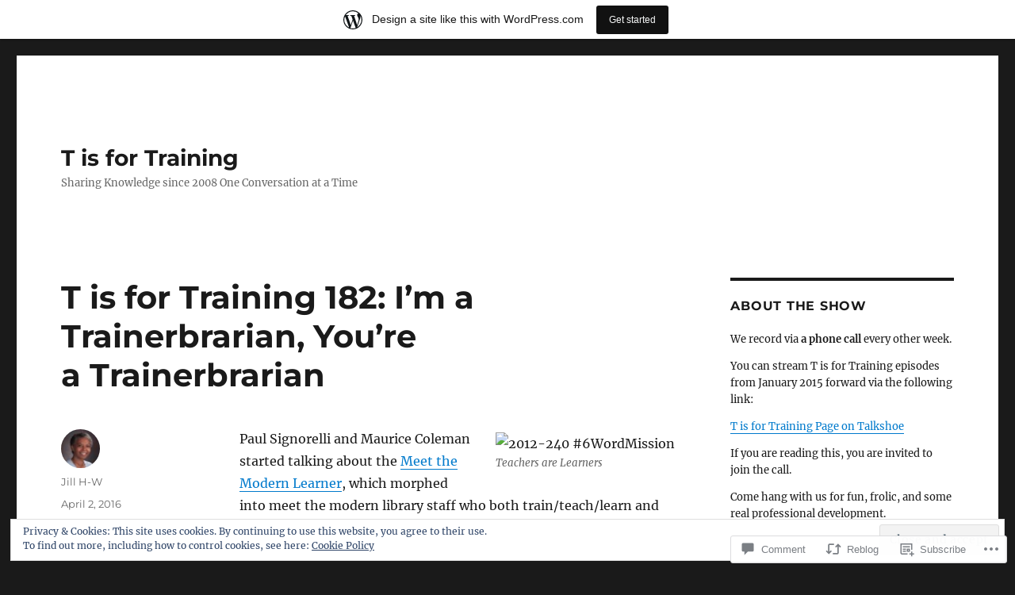

--- FILE ---
content_type: text/html; charset=UTF-8
request_url: https://tisfortraining.wordpress.com/2016/04/02/t-is-for-training-182-im-a-trainerbrarian-youre-a-trainerbrarian/
body_size: 24796
content:
<!DOCTYPE html>
<html lang="en" class="no-js">
<head>
	<meta charset="UTF-8">
	<meta name="viewport" content="width=device-width, initial-scale=1">
	<link rel="profile" href="https://gmpg.org/xfn/11">
		<link rel="pingback" href="https://tisfortraining.wordpress.com/xmlrpc.php">
		<script>(function(html){html.className = html.className.replace(/\bno-js\b/,'js')})(document.documentElement);</script>
<title>T is for Training 182: I&#8217;m a Trainerbrarian, You&#8217;re a Trainerbrarian &#8211; T is for Training </title>
<meta name='robots' content='max-image-preview:large' />
<link rel='dns-prefetch' href='//s0.wp.com' />
<link rel='dns-prefetch' href='//widgets.wp.com' />
<link rel='dns-prefetch' href='//af.pubmine.com' />
<link rel="alternate" type="application/rss+xml" title="T is for Training  &raquo; Feed" href="https://tisfortraining.wordpress.com/feed/" />
<link rel="alternate" type="application/rss+xml" title="T is for Training  &raquo; Comments Feed" href="https://tisfortraining.wordpress.com/comments/feed/" />
<link rel="alternate" type="application/rss+xml" title="T is for Training  &raquo; T is for Training 182: I&#8217;m a Trainerbrarian, You&#8217;re a&nbsp;Trainerbrarian Comments Feed" href="https://tisfortraining.wordpress.com/2016/04/02/t-is-for-training-182-im-a-trainerbrarian-youre-a-trainerbrarian/feed/" />
	<script type="text/javascript">
		/* <![CDATA[ */
		function addLoadEvent(func) {
			var oldonload = window.onload;
			if (typeof window.onload != 'function') {
				window.onload = func;
			} else {
				window.onload = function () {
					oldonload();
					func();
				}
			}
		}
		/* ]]> */
	</script>
	<link crossorigin='anonymous' rel='stylesheet' id='all-css-0-1' href='/_static/??-eJx9ju0KwjAMRV/IGocy8Yf4LF0XZtePlCWl7u3tRBQ/2J/ATe45BEpShqJgFAhZJZ8HGxlGlKSNe2YIRMvos0cGuWJAJUSewVBIWkBK5We2N0GMW8O8gf/eYvsBhQFzvZKzqLwuIBiS11LdLLPHNcHaYxMukl4lYvlKa0pvHb7Fj/RT7zwNLyDoyaHYOKhOT1Crn5sFvoRzc2yb9rA7tfvxDu6whs0=&cssminify=yes' type='text/css' media='all' />
<style id='wp-emoji-styles-inline-css'>

	img.wp-smiley, img.emoji {
		display: inline !important;
		border: none !important;
		box-shadow: none !important;
		height: 1em !important;
		width: 1em !important;
		margin: 0 0.07em !important;
		vertical-align: -0.1em !important;
		background: none !important;
		padding: 0 !important;
	}
/*# sourceURL=wp-emoji-styles-inline-css */
</style>
<link crossorigin='anonymous' rel='stylesheet' id='all-css-2-1' href='/wp-content/plugins/gutenberg-core/v22.2.0/build/styles/block-library/style.css?m=1764855221i&cssminify=yes' type='text/css' media='all' />
<style id='wp-block-library-inline-css'>
.has-text-align-justify {
	text-align:justify;
}
.has-text-align-justify{text-align:justify;}

/*# sourceURL=wp-block-library-inline-css */
</style><style id='global-styles-inline-css'>
:root{--wp--preset--aspect-ratio--square: 1;--wp--preset--aspect-ratio--4-3: 4/3;--wp--preset--aspect-ratio--3-4: 3/4;--wp--preset--aspect-ratio--3-2: 3/2;--wp--preset--aspect-ratio--2-3: 2/3;--wp--preset--aspect-ratio--16-9: 16/9;--wp--preset--aspect-ratio--9-16: 9/16;--wp--preset--color--black: #000000;--wp--preset--color--cyan-bluish-gray: #abb8c3;--wp--preset--color--white: #fff;--wp--preset--color--pale-pink: #f78da7;--wp--preset--color--vivid-red: #cf2e2e;--wp--preset--color--luminous-vivid-orange: #ff6900;--wp--preset--color--luminous-vivid-amber: #fcb900;--wp--preset--color--light-green-cyan: #7bdcb5;--wp--preset--color--vivid-green-cyan: #00d084;--wp--preset--color--pale-cyan-blue: #8ed1fc;--wp--preset--color--vivid-cyan-blue: #0693e3;--wp--preset--color--vivid-purple: #9b51e0;--wp--preset--color--dark-gray: #1a1a1a;--wp--preset--color--medium-gray: #686868;--wp--preset--color--light-gray: #e5e5e5;--wp--preset--color--blue-gray: #4d545c;--wp--preset--color--bright-blue: #007acc;--wp--preset--color--light-blue: #9adffd;--wp--preset--color--dark-brown: #402b30;--wp--preset--color--medium-brown: #774e24;--wp--preset--color--dark-red: #640c1f;--wp--preset--color--bright-red: #ff675f;--wp--preset--color--yellow: #ffef8e;--wp--preset--gradient--vivid-cyan-blue-to-vivid-purple: linear-gradient(135deg,rgb(6,147,227) 0%,rgb(155,81,224) 100%);--wp--preset--gradient--light-green-cyan-to-vivid-green-cyan: linear-gradient(135deg,rgb(122,220,180) 0%,rgb(0,208,130) 100%);--wp--preset--gradient--luminous-vivid-amber-to-luminous-vivid-orange: linear-gradient(135deg,rgb(252,185,0) 0%,rgb(255,105,0) 100%);--wp--preset--gradient--luminous-vivid-orange-to-vivid-red: linear-gradient(135deg,rgb(255,105,0) 0%,rgb(207,46,46) 100%);--wp--preset--gradient--very-light-gray-to-cyan-bluish-gray: linear-gradient(135deg,rgb(238,238,238) 0%,rgb(169,184,195) 100%);--wp--preset--gradient--cool-to-warm-spectrum: linear-gradient(135deg,rgb(74,234,220) 0%,rgb(151,120,209) 20%,rgb(207,42,186) 40%,rgb(238,44,130) 60%,rgb(251,105,98) 80%,rgb(254,248,76) 100%);--wp--preset--gradient--blush-light-purple: linear-gradient(135deg,rgb(255,206,236) 0%,rgb(152,150,240) 100%);--wp--preset--gradient--blush-bordeaux: linear-gradient(135deg,rgb(254,205,165) 0%,rgb(254,45,45) 50%,rgb(107,0,62) 100%);--wp--preset--gradient--luminous-dusk: linear-gradient(135deg,rgb(255,203,112) 0%,rgb(199,81,192) 50%,rgb(65,88,208) 100%);--wp--preset--gradient--pale-ocean: linear-gradient(135deg,rgb(255,245,203) 0%,rgb(182,227,212) 50%,rgb(51,167,181) 100%);--wp--preset--gradient--electric-grass: linear-gradient(135deg,rgb(202,248,128) 0%,rgb(113,206,126) 100%);--wp--preset--gradient--midnight: linear-gradient(135deg,rgb(2,3,129) 0%,rgb(40,116,252) 100%);--wp--preset--font-size--small: 13px;--wp--preset--font-size--medium: 20px;--wp--preset--font-size--large: 36px;--wp--preset--font-size--x-large: 42px;--wp--preset--font-family--albert-sans: 'Albert Sans', sans-serif;--wp--preset--font-family--alegreya: Alegreya, serif;--wp--preset--font-family--arvo: Arvo, serif;--wp--preset--font-family--bodoni-moda: 'Bodoni Moda', serif;--wp--preset--font-family--bricolage-grotesque: 'Bricolage Grotesque', sans-serif;--wp--preset--font-family--cabin: Cabin, sans-serif;--wp--preset--font-family--chivo: Chivo, sans-serif;--wp--preset--font-family--commissioner: Commissioner, sans-serif;--wp--preset--font-family--cormorant: Cormorant, serif;--wp--preset--font-family--courier-prime: 'Courier Prime', monospace;--wp--preset--font-family--crimson-pro: 'Crimson Pro', serif;--wp--preset--font-family--dm-mono: 'DM Mono', monospace;--wp--preset--font-family--dm-sans: 'DM Sans', sans-serif;--wp--preset--font-family--dm-serif-display: 'DM Serif Display', serif;--wp--preset--font-family--domine: Domine, serif;--wp--preset--font-family--eb-garamond: 'EB Garamond', serif;--wp--preset--font-family--epilogue: Epilogue, sans-serif;--wp--preset--font-family--fahkwang: Fahkwang, sans-serif;--wp--preset--font-family--figtree: Figtree, sans-serif;--wp--preset--font-family--fira-sans: 'Fira Sans', sans-serif;--wp--preset--font-family--fjalla-one: 'Fjalla One', sans-serif;--wp--preset--font-family--fraunces: Fraunces, serif;--wp--preset--font-family--gabarito: Gabarito, system-ui;--wp--preset--font-family--ibm-plex-mono: 'IBM Plex Mono', monospace;--wp--preset--font-family--ibm-plex-sans: 'IBM Plex Sans', sans-serif;--wp--preset--font-family--ibarra-real-nova: 'Ibarra Real Nova', serif;--wp--preset--font-family--instrument-serif: 'Instrument Serif', serif;--wp--preset--font-family--inter: Inter, sans-serif;--wp--preset--font-family--josefin-sans: 'Josefin Sans', sans-serif;--wp--preset--font-family--jost: Jost, sans-serif;--wp--preset--font-family--libre-baskerville: 'Libre Baskerville', serif;--wp--preset--font-family--libre-franklin: 'Libre Franklin', sans-serif;--wp--preset--font-family--literata: Literata, serif;--wp--preset--font-family--lora: Lora, serif;--wp--preset--font-family--merriweather: Merriweather, serif;--wp--preset--font-family--montserrat: Montserrat, sans-serif;--wp--preset--font-family--newsreader: Newsreader, serif;--wp--preset--font-family--noto-sans-mono: 'Noto Sans Mono', sans-serif;--wp--preset--font-family--nunito: Nunito, sans-serif;--wp--preset--font-family--open-sans: 'Open Sans', sans-serif;--wp--preset--font-family--overpass: Overpass, sans-serif;--wp--preset--font-family--pt-serif: 'PT Serif', serif;--wp--preset--font-family--petrona: Petrona, serif;--wp--preset--font-family--piazzolla: Piazzolla, serif;--wp--preset--font-family--playfair-display: 'Playfair Display', serif;--wp--preset--font-family--plus-jakarta-sans: 'Plus Jakarta Sans', sans-serif;--wp--preset--font-family--poppins: Poppins, sans-serif;--wp--preset--font-family--raleway: Raleway, sans-serif;--wp--preset--font-family--roboto: Roboto, sans-serif;--wp--preset--font-family--roboto-slab: 'Roboto Slab', serif;--wp--preset--font-family--rubik: Rubik, sans-serif;--wp--preset--font-family--rufina: Rufina, serif;--wp--preset--font-family--sora: Sora, sans-serif;--wp--preset--font-family--source-sans-3: 'Source Sans 3', sans-serif;--wp--preset--font-family--source-serif-4: 'Source Serif 4', serif;--wp--preset--font-family--space-mono: 'Space Mono', monospace;--wp--preset--font-family--syne: Syne, sans-serif;--wp--preset--font-family--texturina: Texturina, serif;--wp--preset--font-family--urbanist: Urbanist, sans-serif;--wp--preset--font-family--work-sans: 'Work Sans', sans-serif;--wp--preset--spacing--20: 0.44rem;--wp--preset--spacing--30: 0.67rem;--wp--preset--spacing--40: 1rem;--wp--preset--spacing--50: 1.5rem;--wp--preset--spacing--60: 2.25rem;--wp--preset--spacing--70: 3.38rem;--wp--preset--spacing--80: 5.06rem;--wp--preset--shadow--natural: 6px 6px 9px rgba(0, 0, 0, 0.2);--wp--preset--shadow--deep: 12px 12px 50px rgba(0, 0, 0, 0.4);--wp--preset--shadow--sharp: 6px 6px 0px rgba(0, 0, 0, 0.2);--wp--preset--shadow--outlined: 6px 6px 0px -3px rgb(255, 255, 255), 6px 6px rgb(0, 0, 0);--wp--preset--shadow--crisp: 6px 6px 0px rgb(0, 0, 0);}:where(.is-layout-flex){gap: 0.5em;}:where(.is-layout-grid){gap: 0.5em;}body .is-layout-flex{display: flex;}.is-layout-flex{flex-wrap: wrap;align-items: center;}.is-layout-flex > :is(*, div){margin: 0;}body .is-layout-grid{display: grid;}.is-layout-grid > :is(*, div){margin: 0;}:where(.wp-block-columns.is-layout-flex){gap: 2em;}:where(.wp-block-columns.is-layout-grid){gap: 2em;}:where(.wp-block-post-template.is-layout-flex){gap: 1.25em;}:where(.wp-block-post-template.is-layout-grid){gap: 1.25em;}.has-black-color{color: var(--wp--preset--color--black) !important;}.has-cyan-bluish-gray-color{color: var(--wp--preset--color--cyan-bluish-gray) !important;}.has-white-color{color: var(--wp--preset--color--white) !important;}.has-pale-pink-color{color: var(--wp--preset--color--pale-pink) !important;}.has-vivid-red-color{color: var(--wp--preset--color--vivid-red) !important;}.has-luminous-vivid-orange-color{color: var(--wp--preset--color--luminous-vivid-orange) !important;}.has-luminous-vivid-amber-color{color: var(--wp--preset--color--luminous-vivid-amber) !important;}.has-light-green-cyan-color{color: var(--wp--preset--color--light-green-cyan) !important;}.has-vivid-green-cyan-color{color: var(--wp--preset--color--vivid-green-cyan) !important;}.has-pale-cyan-blue-color{color: var(--wp--preset--color--pale-cyan-blue) !important;}.has-vivid-cyan-blue-color{color: var(--wp--preset--color--vivid-cyan-blue) !important;}.has-vivid-purple-color{color: var(--wp--preset--color--vivid-purple) !important;}.has-black-background-color{background-color: var(--wp--preset--color--black) !important;}.has-cyan-bluish-gray-background-color{background-color: var(--wp--preset--color--cyan-bluish-gray) !important;}.has-white-background-color{background-color: var(--wp--preset--color--white) !important;}.has-pale-pink-background-color{background-color: var(--wp--preset--color--pale-pink) !important;}.has-vivid-red-background-color{background-color: var(--wp--preset--color--vivid-red) !important;}.has-luminous-vivid-orange-background-color{background-color: var(--wp--preset--color--luminous-vivid-orange) !important;}.has-luminous-vivid-amber-background-color{background-color: var(--wp--preset--color--luminous-vivid-amber) !important;}.has-light-green-cyan-background-color{background-color: var(--wp--preset--color--light-green-cyan) !important;}.has-vivid-green-cyan-background-color{background-color: var(--wp--preset--color--vivid-green-cyan) !important;}.has-pale-cyan-blue-background-color{background-color: var(--wp--preset--color--pale-cyan-blue) !important;}.has-vivid-cyan-blue-background-color{background-color: var(--wp--preset--color--vivid-cyan-blue) !important;}.has-vivid-purple-background-color{background-color: var(--wp--preset--color--vivid-purple) !important;}.has-black-border-color{border-color: var(--wp--preset--color--black) !important;}.has-cyan-bluish-gray-border-color{border-color: var(--wp--preset--color--cyan-bluish-gray) !important;}.has-white-border-color{border-color: var(--wp--preset--color--white) !important;}.has-pale-pink-border-color{border-color: var(--wp--preset--color--pale-pink) !important;}.has-vivid-red-border-color{border-color: var(--wp--preset--color--vivid-red) !important;}.has-luminous-vivid-orange-border-color{border-color: var(--wp--preset--color--luminous-vivid-orange) !important;}.has-luminous-vivid-amber-border-color{border-color: var(--wp--preset--color--luminous-vivid-amber) !important;}.has-light-green-cyan-border-color{border-color: var(--wp--preset--color--light-green-cyan) !important;}.has-vivid-green-cyan-border-color{border-color: var(--wp--preset--color--vivid-green-cyan) !important;}.has-pale-cyan-blue-border-color{border-color: var(--wp--preset--color--pale-cyan-blue) !important;}.has-vivid-cyan-blue-border-color{border-color: var(--wp--preset--color--vivid-cyan-blue) !important;}.has-vivid-purple-border-color{border-color: var(--wp--preset--color--vivid-purple) !important;}.has-vivid-cyan-blue-to-vivid-purple-gradient-background{background: var(--wp--preset--gradient--vivid-cyan-blue-to-vivid-purple) !important;}.has-light-green-cyan-to-vivid-green-cyan-gradient-background{background: var(--wp--preset--gradient--light-green-cyan-to-vivid-green-cyan) !important;}.has-luminous-vivid-amber-to-luminous-vivid-orange-gradient-background{background: var(--wp--preset--gradient--luminous-vivid-amber-to-luminous-vivid-orange) !important;}.has-luminous-vivid-orange-to-vivid-red-gradient-background{background: var(--wp--preset--gradient--luminous-vivid-orange-to-vivid-red) !important;}.has-very-light-gray-to-cyan-bluish-gray-gradient-background{background: var(--wp--preset--gradient--very-light-gray-to-cyan-bluish-gray) !important;}.has-cool-to-warm-spectrum-gradient-background{background: var(--wp--preset--gradient--cool-to-warm-spectrum) !important;}.has-blush-light-purple-gradient-background{background: var(--wp--preset--gradient--blush-light-purple) !important;}.has-blush-bordeaux-gradient-background{background: var(--wp--preset--gradient--blush-bordeaux) !important;}.has-luminous-dusk-gradient-background{background: var(--wp--preset--gradient--luminous-dusk) !important;}.has-pale-ocean-gradient-background{background: var(--wp--preset--gradient--pale-ocean) !important;}.has-electric-grass-gradient-background{background: var(--wp--preset--gradient--electric-grass) !important;}.has-midnight-gradient-background{background: var(--wp--preset--gradient--midnight) !important;}.has-small-font-size{font-size: var(--wp--preset--font-size--small) !important;}.has-medium-font-size{font-size: var(--wp--preset--font-size--medium) !important;}.has-large-font-size{font-size: var(--wp--preset--font-size--large) !important;}.has-x-large-font-size{font-size: var(--wp--preset--font-size--x-large) !important;}.has-albert-sans-font-family{font-family: var(--wp--preset--font-family--albert-sans) !important;}.has-alegreya-font-family{font-family: var(--wp--preset--font-family--alegreya) !important;}.has-arvo-font-family{font-family: var(--wp--preset--font-family--arvo) !important;}.has-bodoni-moda-font-family{font-family: var(--wp--preset--font-family--bodoni-moda) !important;}.has-bricolage-grotesque-font-family{font-family: var(--wp--preset--font-family--bricolage-grotesque) !important;}.has-cabin-font-family{font-family: var(--wp--preset--font-family--cabin) !important;}.has-chivo-font-family{font-family: var(--wp--preset--font-family--chivo) !important;}.has-commissioner-font-family{font-family: var(--wp--preset--font-family--commissioner) !important;}.has-cormorant-font-family{font-family: var(--wp--preset--font-family--cormorant) !important;}.has-courier-prime-font-family{font-family: var(--wp--preset--font-family--courier-prime) !important;}.has-crimson-pro-font-family{font-family: var(--wp--preset--font-family--crimson-pro) !important;}.has-dm-mono-font-family{font-family: var(--wp--preset--font-family--dm-mono) !important;}.has-dm-sans-font-family{font-family: var(--wp--preset--font-family--dm-sans) !important;}.has-dm-serif-display-font-family{font-family: var(--wp--preset--font-family--dm-serif-display) !important;}.has-domine-font-family{font-family: var(--wp--preset--font-family--domine) !important;}.has-eb-garamond-font-family{font-family: var(--wp--preset--font-family--eb-garamond) !important;}.has-epilogue-font-family{font-family: var(--wp--preset--font-family--epilogue) !important;}.has-fahkwang-font-family{font-family: var(--wp--preset--font-family--fahkwang) !important;}.has-figtree-font-family{font-family: var(--wp--preset--font-family--figtree) !important;}.has-fira-sans-font-family{font-family: var(--wp--preset--font-family--fira-sans) !important;}.has-fjalla-one-font-family{font-family: var(--wp--preset--font-family--fjalla-one) !important;}.has-fraunces-font-family{font-family: var(--wp--preset--font-family--fraunces) !important;}.has-gabarito-font-family{font-family: var(--wp--preset--font-family--gabarito) !important;}.has-ibm-plex-mono-font-family{font-family: var(--wp--preset--font-family--ibm-plex-mono) !important;}.has-ibm-plex-sans-font-family{font-family: var(--wp--preset--font-family--ibm-plex-sans) !important;}.has-ibarra-real-nova-font-family{font-family: var(--wp--preset--font-family--ibarra-real-nova) !important;}.has-instrument-serif-font-family{font-family: var(--wp--preset--font-family--instrument-serif) !important;}.has-inter-font-family{font-family: var(--wp--preset--font-family--inter) !important;}.has-josefin-sans-font-family{font-family: var(--wp--preset--font-family--josefin-sans) !important;}.has-jost-font-family{font-family: var(--wp--preset--font-family--jost) !important;}.has-libre-baskerville-font-family{font-family: var(--wp--preset--font-family--libre-baskerville) !important;}.has-libre-franklin-font-family{font-family: var(--wp--preset--font-family--libre-franklin) !important;}.has-literata-font-family{font-family: var(--wp--preset--font-family--literata) !important;}.has-lora-font-family{font-family: var(--wp--preset--font-family--lora) !important;}.has-merriweather-font-family{font-family: var(--wp--preset--font-family--merriweather) !important;}.has-montserrat-font-family{font-family: var(--wp--preset--font-family--montserrat) !important;}.has-newsreader-font-family{font-family: var(--wp--preset--font-family--newsreader) !important;}.has-noto-sans-mono-font-family{font-family: var(--wp--preset--font-family--noto-sans-mono) !important;}.has-nunito-font-family{font-family: var(--wp--preset--font-family--nunito) !important;}.has-open-sans-font-family{font-family: var(--wp--preset--font-family--open-sans) !important;}.has-overpass-font-family{font-family: var(--wp--preset--font-family--overpass) !important;}.has-pt-serif-font-family{font-family: var(--wp--preset--font-family--pt-serif) !important;}.has-petrona-font-family{font-family: var(--wp--preset--font-family--petrona) !important;}.has-piazzolla-font-family{font-family: var(--wp--preset--font-family--piazzolla) !important;}.has-playfair-display-font-family{font-family: var(--wp--preset--font-family--playfair-display) !important;}.has-plus-jakarta-sans-font-family{font-family: var(--wp--preset--font-family--plus-jakarta-sans) !important;}.has-poppins-font-family{font-family: var(--wp--preset--font-family--poppins) !important;}.has-raleway-font-family{font-family: var(--wp--preset--font-family--raleway) !important;}.has-roboto-font-family{font-family: var(--wp--preset--font-family--roboto) !important;}.has-roboto-slab-font-family{font-family: var(--wp--preset--font-family--roboto-slab) !important;}.has-rubik-font-family{font-family: var(--wp--preset--font-family--rubik) !important;}.has-rufina-font-family{font-family: var(--wp--preset--font-family--rufina) !important;}.has-sora-font-family{font-family: var(--wp--preset--font-family--sora) !important;}.has-source-sans-3-font-family{font-family: var(--wp--preset--font-family--source-sans-3) !important;}.has-source-serif-4-font-family{font-family: var(--wp--preset--font-family--source-serif-4) !important;}.has-space-mono-font-family{font-family: var(--wp--preset--font-family--space-mono) !important;}.has-syne-font-family{font-family: var(--wp--preset--font-family--syne) !important;}.has-texturina-font-family{font-family: var(--wp--preset--font-family--texturina) !important;}.has-urbanist-font-family{font-family: var(--wp--preset--font-family--urbanist) !important;}.has-work-sans-font-family{font-family: var(--wp--preset--font-family--work-sans) !important;}
/*# sourceURL=global-styles-inline-css */
</style>

<style id='classic-theme-styles-inline-css'>
/*! This file is auto-generated */
.wp-block-button__link{color:#fff;background-color:#32373c;border-radius:9999px;box-shadow:none;text-decoration:none;padding:calc(.667em + 2px) calc(1.333em + 2px);font-size:1.125em}.wp-block-file__button{background:#32373c;color:#fff;text-decoration:none}
/*# sourceURL=/wp-includes/css/classic-themes.min.css */
</style>
<link crossorigin='anonymous' rel='stylesheet' id='all-css-4-1' href='/_static/??-eJx9j9sOwjAIhl/[base64]&cssminify=yes' type='text/css' media='all' />
<link rel='stylesheet' id='verbum-gutenberg-css-css' href='https://widgets.wp.com/verbum-block-editor/block-editor.css?ver=1738686361' media='all' />
<link crossorigin='anonymous' rel='stylesheet' id='all-css-6-1' href='/_static/??-eJyNjtEOgjAMRX9IbFAMvhg/xYyl4mDrlrUL8PcW9cFETXzrvTk9LUypspEESUBuGJAhlQ5k0mJhNwsiwVUBhoA5uwmNYrlKvnAV1l5bI8/sSFUcvRGztcwbeJOHsjK9I4YBJRk7vjKEGAkuugs9Ema3Or6PH9KfH7MsHv/HFYTORzs+TpzDqW4P+92xaetmuAM9Zm7Y&cssminify=yes' type='text/css' media='all' />
<link crossorigin='anonymous' rel='stylesheet' id='all-css-12-1' href='/_static/??-eJx9y0EOwjAMRNELYUxEK7FBnKWNTAhK7Kh2lPb2pGyADbv5Iz1sBbywERvagzIpljqjtX5sGlcjYvSqqLYlgla85GPvA37BXKGkGiIrLjQnCX2Gt/rkPxRIIImfLAr/BNzTFJed3vLVjW4YT2fnLs8X8DhDqQ==&cssminify=yes' type='text/css' media='all' />
<style id='jetpack-global-styles-frontend-style-inline-css'>
:root { --font-headings: unset; --font-base: unset; --font-headings-default: -apple-system,BlinkMacSystemFont,"Segoe UI",Roboto,Oxygen-Sans,Ubuntu,Cantarell,"Helvetica Neue",sans-serif; --font-base-default: -apple-system,BlinkMacSystemFont,"Segoe UI",Roboto,Oxygen-Sans,Ubuntu,Cantarell,"Helvetica Neue",sans-serif;}
/*# sourceURL=jetpack-global-styles-frontend-style-inline-css */
</style>
<link crossorigin='anonymous' rel='stylesheet' id='all-css-14-1' href='/_static/??-eJyNjcEKwjAQRH/IuFRT6kX8FNkmS5K6yQY3Qfx7bfEiXrwM82B4A49qnJRGpUHupnIPqSgs1Cq624chi6zhO5OCRryTR++fW00l7J3qDv43XVNxoOISsmEJol/wY2uR8vs3WggsM/I6uOTzMI3Hw8lOg11eUT1JKA==&cssminify=yes' type='text/css' media='all' />
<script id="jetpack_related-posts-js-extra">
var related_posts_js_options = {"post_heading":"h4"};
//# sourceURL=jetpack_related-posts-js-extra
</script>
<script id="wpcom-actionbar-placeholder-js-extra">
var actionbardata = {"siteID":"4491904","postID":"1480","siteURL":"https://tisfortraining.wordpress.com","xhrURL":"https://tisfortraining.wordpress.com/wp-admin/admin-ajax.php","nonce":"2a7f83fc7a","isLoggedIn":"","statusMessage":"","subsEmailDefault":"instantly","proxyScriptUrl":"https://s0.wp.com/wp-content/js/wpcom-proxy-request.js?m=1513050504i&amp;ver=20211021","shortlink":"https://wp.me/piQy4-nS","i18n":{"followedText":"New posts from this site will now appear in your \u003Ca href=\"https://wordpress.com/reader\"\u003EReader\u003C/a\u003E","foldBar":"Collapse this bar","unfoldBar":"Expand this bar","shortLinkCopied":"Shortlink copied to clipboard."}};
//# sourceURL=wpcom-actionbar-placeholder-js-extra
</script>
<script id="jetpack-mu-wpcom-settings-js-before">
var JETPACK_MU_WPCOM_SETTINGS = {"assetsUrl":"https://s0.wp.com/wp-content/mu-plugins/jetpack-mu-wpcom-plugin/moon/jetpack_vendor/automattic/jetpack-mu-wpcom/src/build/"};
//# sourceURL=jetpack-mu-wpcom-settings-js-before
</script>
<script crossorigin='anonymous' type='text/javascript'  src='/_static/??-eJxdjtEOwiAMRX9I1rkEfTJ+imFANhAKocVtfy9LjNE9Nbe356SwZKETskWGWEUOdXJI4C1npZ+fDDElhIdDDWN1wUCxQbE1Iidi+k9ddNh5OsGP2LebwCKXtG7HjmcbLUGuI/DSFhu5la3FHZo5BnkExpCm759LKkYZEjoooqZpkI4ZXsM+BCYUk8mlKe7xdr5K2feXYZD+DezVWtA='></script>
<script id="rlt-proxy-js-after">
	rltInitialize( {"token":null,"iframeOrigins":["https:\/\/widgets.wp.com"]} );
//# sourceURL=rlt-proxy-js-after
</script>
<link rel="EditURI" type="application/rsd+xml" title="RSD" href="https://tisfortraining.wordpress.com/xmlrpc.php?rsd" />
<meta name="generator" content="WordPress.com" />
<link rel="canonical" href="https://tisfortraining.wordpress.com/2016/04/02/t-is-for-training-182-im-a-trainerbrarian-youre-a-trainerbrarian/" />
<link rel='shortlink' href='https://wp.me/piQy4-nS' />
<link rel="alternate" type="application/json+oembed" href="https://public-api.wordpress.com/oembed/?format=json&amp;url=https%3A%2F%2Ftisfortraining.wordpress.com%2F2016%2F04%2F02%2Ft-is-for-training-182-im-a-trainerbrarian-youre-a-trainerbrarian%2F&amp;for=wpcom-auto-discovery" /><link rel="alternate" type="application/xml+oembed" href="https://public-api.wordpress.com/oembed/?format=xml&amp;url=https%3A%2F%2Ftisfortraining.wordpress.com%2F2016%2F04%2F02%2Ft-is-for-training-182-im-a-trainerbrarian-youre-a-trainerbrarian%2F&amp;for=wpcom-auto-discovery" />
<!-- Jetpack Open Graph Tags -->
<meta property="og:type" content="article" />
<meta property="og:title" content="T is for Training 182: I&#8217;m a Trainerbrarian, You&#8217;re a Trainerbrarian" />
<meta property="og:url" content="https://tisfortraining.wordpress.com/2016/04/02/t-is-for-training-182-im-a-trainerbrarian-youre-a-trainerbrarian/" />
<meta property="og:description" content="Paul Signorelli and Maurice Coleman started talking about the Meet the Modern Learner, which morphed into meet the modern library staff who both train/teach/learn and organize information. They the…" />
<meta property="article:published_time" content="2016-04-02T17:24:33+00:00" />
<meta property="article:modified_time" content="2016-05-27T20:18:17+00:00" />
<meta property="og:site_name" content="T is for Training " />
<meta property="og:image" content="https://farm8.staticflickr.com/7252/7876968098_80c80e0668_m.jpg" />
<meta property="og:image:secure_url" content="https://i0.wp.com/farm8.staticflickr.com/7252/7876968098_80c80e0668_m.jpg?ssl=1" />
<meta property="og:image:width" content="240" />
<meta property="og:image:height" content="180" />
<meta property="og:image:alt" content="2012-240 #6WordMission" />
<meta property="og:locale" content="en_US" />
<meta property="fb:app_id" content="249643311490" />
<meta property="article:publisher" content="https://www.facebook.com/WordPresscom" />
<meta name="twitter:text:title" content="T is for Training 182: I&#8217;m a Trainerbrarian, You&#8217;re a&nbsp;Trainerbrarian" />
<meta name="twitter:image" content="https://farm8.staticflickr.com/7252/7876968098_80c80e0668_m.jpg?w=144" />
<meta name="twitter:image:alt" content="2012-240 #6WordMission" />
<meta name="twitter:card" content="summary" />

<!-- End Jetpack Open Graph Tags -->
<link rel='openid.server' href='https://tisfortraining.wordpress.com/?openidserver=1' />
<link rel='openid.delegate' href='https://tisfortraining.wordpress.com/' />
<link rel="search" type="application/opensearchdescription+xml" href="https://tisfortraining.wordpress.com/osd.xml" title="T is for Training " />
<link rel="search" type="application/opensearchdescription+xml" href="https://s1.wp.com/opensearch.xml" title="WordPress.com" />
<meta name="description" content="Paul Signorelli and Maurice Coleman started talking about the Meet the Modern Learner, which morphed into meet the modern library staff who both train/teach/learn and organize information. They then talked about how our customers have forced change by being mobile like staff, needing information on demand, open collaboration and being empowered to do so.  To&hellip;" />
<script>
var wa_client = {}; wa_client.cmd = []; wa_client.config = { 'blog_id': 4491904, 'blog_language': 'en', 'is_wordads': false, 'hosting_type': 0, 'afp_account_id': null, 'afp_host_id': 5038568878849053, 'theme': 'pub/twentysixteen', '_': { 'title': 'Advertisement', 'privacy_settings': 'Privacy Settings' }, 'formats': [ 'inline', 'belowpost', 'bottom_sticky', 'sidebar_sticky_right', 'sidebar', 'gutenberg_rectangle', 'gutenberg_leaderboard', 'gutenberg_mobile_leaderboard', 'gutenberg_skyscraper' ] };
</script>
		<script type="text/javascript">

			window.doNotSellCallback = function() {

				var linkElements = [
					'a[href="https://wordpress.com/?ref=footer_blog"]',
					'a[href="https://wordpress.com/?ref=footer_website"]',
					'a[href="https://wordpress.com/?ref=vertical_footer"]',
					'a[href^="https://wordpress.com/?ref=footer_segment_"]',
				].join(',');

				var dnsLink = document.createElement( 'a' );
				dnsLink.href = 'https://wordpress.com/advertising-program-optout/';
				dnsLink.classList.add( 'do-not-sell-link' );
				dnsLink.rel = 'nofollow';
				dnsLink.style.marginLeft = '0.5em';
				dnsLink.textContent = 'Do Not Sell or Share My Personal Information';

				var creditLinks = document.querySelectorAll( linkElements );

				if ( 0 === creditLinks.length ) {
					return false;
				}

				Array.prototype.forEach.call( creditLinks, function( el ) {
					el.insertAdjacentElement( 'afterend', dnsLink );
				});

				return true;
			};

		</script>
		<link rel="icon" href="https://tisfortraining.wordpress.com/wp-content/uploads/2022/05/t-is-for-training-capital-t.jpeg?w=32" sizes="32x32" />
<link rel="icon" href="https://tisfortraining.wordpress.com/wp-content/uploads/2022/05/t-is-for-training-capital-t.jpeg?w=192" sizes="192x192" />
<link rel="apple-touch-icon" href="https://tisfortraining.wordpress.com/wp-content/uploads/2022/05/t-is-for-training-capital-t.jpeg?w=180" />
<meta name="msapplication-TileImage" content="https://tisfortraining.wordpress.com/wp-content/uploads/2022/05/t-is-for-training-capital-t.jpeg?w=270" />
<script type="text/javascript">
	window.google_analytics_uacct = "UA-52447-2";
</script>

<script type="text/javascript">
	var _gaq = _gaq || [];
	_gaq.push(['_setAccount', 'UA-52447-2']);
	_gaq.push(['_gat._anonymizeIp']);
	_gaq.push(['_setDomainName', 'wordpress.com']);
	_gaq.push(['_initData']);
	_gaq.push(['_trackPageview']);

	(function() {
		var ga = document.createElement('script'); ga.type = 'text/javascript'; ga.async = true;
		ga.src = ('https:' == document.location.protocol ? 'https://ssl' : 'http://www') + '.google-analytics.com/ga.js';
		(document.getElementsByTagName('head')[0] || document.getElementsByTagName('body')[0]).appendChild(ga);
	})();
</script>
</head>

<body class="wp-singular post-template-default single single-post postid-1480 single-format-standard wp-embed-responsive wp-theme-pubtwentysixteen customizer-styles-applied group-blog jetpack-reblog-enabled has-marketing-bar has-marketing-bar-theme-twenty-sixteen">
<div id="page" class="site">
	<div class="site-inner">
		<a class="skip-link screen-reader-text" href="#content">
			Skip to content		</a>

		<header id="masthead" class="site-header">
			<div class="site-header-main">
				<div class="site-branding">
					<a href="https://tisfortraining.wordpress.com/" class="site-logo-link" rel="home" itemprop="url"></a>
											<p class="site-title"><a href="https://tisfortraining.wordpress.com/" rel="home">T is for Training </a></p>
												<p class="site-description">Sharing Knowledge since 2008 One Conversation at a Time</p>
									</div><!-- .site-branding -->

							</div><!-- .site-header-main -->

					</header><!-- .site-header -->

		<div id="content" class="site-content">

<div id="primary" class="content-area">
	<main id="main" class="site-main">
		
<article id="post-1480" class="post-1480 post type-post status-publish format-standard hentry category-training-podcast category-uncategorized tag-maurice-coleman tag-paul-signorelli">
	<header class="entry-header">
		<h1 class="entry-title">T is for Training 182: I&#8217;m a Trainerbrarian, You&#8217;re a&nbsp;Trainerbrarian</h1>	</header><!-- .entry-header -->

	
	
	<div class="entry-content">
		<figure style="width: 240px" class="wp-caption alignright"><img src="https://farm8.staticflickr.com/7252/7876968098_80c80e0668_m.jpg" alt="2012-240 #6WordMission" width="240" height="180" align="right" /><figcaption class="wp-caption-text">Teachers are Learners</figcaption></figure>
<p>Paul Signorelli and Maurice Coleman started talking about the <a href="https://mrmck.wordpress.com/2015/06/19/meet-the-modern-learner-infographic/" target="_blank">Meet the Modern Learner</a>, which morphed into meet the modern library staff who both train/teach/learn and organize information. They then talked about how our customers have forced change by being mobile like staff, needing information on demand, open collaboration and being empowered to do so.  To listen to the show, go <a href="http://recordings.talkshoe.com/TC-24719/TS-1056233.mp3" target="_blank">here</a>.</p>
<div id="atatags-370373-696ffdb892aa2">
		<script type="text/javascript">
			__ATA = window.__ATA || {};
			__ATA.cmd = window.__ATA.cmd || [];
			__ATA.cmd.push(function() {
				__ATA.initVideoSlot('atatags-370373-696ffdb892aa2', {
					sectionId: '370373',
					format: 'inread'
				});
			});
		</script>
	</div><span id="wordads-inline-marker" style="display: none;"></span><div id="jp-post-flair" class="sharedaddy sd-like-enabled sd-sharing-enabled"><div class="sharedaddy sd-sharing-enabled"><div class="robots-nocontent sd-block sd-social sd-social-icon-text sd-sharing"><h3 class="sd-title">Share this:</h3><div class="sd-content"><ul><li class="share-facebook"><a rel="nofollow noopener noreferrer"
				data-shared="sharing-facebook-1480"
				class="share-facebook sd-button share-icon"
				href="https://tisfortraining.wordpress.com/2016/04/02/t-is-for-training-182-im-a-trainerbrarian-youre-a-trainerbrarian/?share=facebook"
				target="_blank"
				aria-labelledby="sharing-facebook-1480"
				>
				<span id="sharing-facebook-1480" hidden>Share on Facebook (Opens in new window)</span>
				<span>Facebook</span>
			</a></li><li class="share-x"><a rel="nofollow noopener noreferrer"
				data-shared="sharing-x-1480"
				class="share-x sd-button share-icon"
				href="https://tisfortraining.wordpress.com/2016/04/02/t-is-for-training-182-im-a-trainerbrarian-youre-a-trainerbrarian/?share=x"
				target="_blank"
				aria-labelledby="sharing-x-1480"
				>
				<span id="sharing-x-1480" hidden>Share on X (Opens in new window)</span>
				<span>X</span>
			</a></li><li class="share-reddit"><a rel="nofollow noopener noreferrer"
				data-shared="sharing-reddit-1480"
				class="share-reddit sd-button share-icon"
				href="https://tisfortraining.wordpress.com/2016/04/02/t-is-for-training-182-im-a-trainerbrarian-youre-a-trainerbrarian/?share=reddit"
				target="_blank"
				aria-labelledby="sharing-reddit-1480"
				>
				<span id="sharing-reddit-1480" hidden>Share on Reddit (Opens in new window)</span>
				<span>Reddit</span>
			</a></li><li class="share-end"></li></ul></div></div></div><div class='sharedaddy sd-block sd-like jetpack-likes-widget-wrapper jetpack-likes-widget-unloaded' id='like-post-wrapper-4491904-1480-696ffdb892f53' data-src='//widgets.wp.com/likes/index.html?ver=20260120#blog_id=4491904&amp;post_id=1480&amp;origin=tisfortraining.wordpress.com&amp;obj_id=4491904-1480-696ffdb892f53' data-name='like-post-frame-4491904-1480-696ffdb892f53' data-title='Like or Reblog'><div class='likes-widget-placeholder post-likes-widget-placeholder' style='height: 55px;'><span class='button'><span>Like</span></span> <span class='loading'>Loading...</span></div><span class='sd-text-color'></span><a class='sd-link-color'></a></div>
<div id='jp-relatedposts' class='jp-relatedposts' >
	<h3 class="jp-relatedposts-headline"><em>Related</em></h3>
</div></div>	</div><!-- .entry-content -->

	<footer class="entry-footer">
		<span class="byline"><span class="author vcard"><img referrerpolicy="no-referrer" alt='Unknown&#039;s avatar' src='https://0.gravatar.com/avatar/6f9846bfa1159c72f66b656e00758c92c0cdbce74be37af11488ef635300e4d2?s=49&#038;d=wavatar' srcset='https://0.gravatar.com/avatar/6f9846bfa1159c72f66b656e00758c92c0cdbce74be37af11488ef635300e4d2?s=49&#038;d=wavatar 1x, https://0.gravatar.com/avatar/6f9846bfa1159c72f66b656e00758c92c0cdbce74be37af11488ef635300e4d2?s=74&#038;d=wavatar 1.5x, https://0.gravatar.com/avatar/6f9846bfa1159c72f66b656e00758c92c0cdbce74be37af11488ef635300e4d2?s=98&#038;d=wavatar 2x, https://0.gravatar.com/avatar/6f9846bfa1159c72f66b656e00758c92c0cdbce74be37af11488ef635300e4d2?s=147&#038;d=wavatar 3x, https://0.gravatar.com/avatar/6f9846bfa1159c72f66b656e00758c92c0cdbce74be37af11488ef635300e4d2?s=196&#038;d=wavatar 4x' class='avatar avatar-49' height='49' width='49' decoding='async' /><span class="screen-reader-text">Author </span> <a class="url fn n" href="https://tisfortraining.wordpress.com/author/2011jhw/">Jill H-W</a></span></span><span class="posted-on"><span class="screen-reader-text">Posted on </span><a href="https://tisfortraining.wordpress.com/2016/04/02/t-is-for-training-182-im-a-trainerbrarian-youre-a-trainerbrarian/" rel="bookmark"><time class="entry-date published" datetime="2016-04-02T12:24:33-05:00">April 2, 2016</time><time class="updated" datetime="2016-05-27T15:18:17-05:00">May 27, 2016</time></a></span><span class="cat-links"><span class="screen-reader-text">Categories </span><a href="https://tisfortraining.wordpress.com/category/training-podcast/" rel="category tag">Training Podcast</a>, <a href="https://tisfortraining.wordpress.com/category/uncategorized/" rel="category tag">Uncategorized</a></span><span class="tags-links"><span class="screen-reader-text">Tags </span><a href="https://tisfortraining.wordpress.com/tag/maurice-coleman/" rel="tag">Maurice Coleman</a>, <a href="https://tisfortraining.wordpress.com/tag/paul-signorelli/" rel="tag">Paul Signorelli</a></span>			</footer><!-- .entry-footer -->
</article><!-- #post-1480 -->

<div id="comments" class="comments-area">

	
	
		<div id="respond" class="comment-respond">
		<h2 id="reply-title" class="comment-reply-title">Leave a comment <small><a rel="nofollow" id="cancel-comment-reply-link" href="/2016/04/02/t-is-for-training-182-im-a-trainerbrarian-youre-a-trainerbrarian/#respond" style="display:none;">Cancel reply</a></small></h2><form action="https://tisfortraining.wordpress.com/wp-comments-post.php" method="post" id="commentform" class="comment-form">


<div class="comment-form__verbum transparent"></div><div class="verbum-form-meta"><input type='hidden' name='comment_post_ID' value='1480' id='comment_post_ID' />
<input type='hidden' name='comment_parent' id='comment_parent' value='0' />

			<input type="hidden" name="highlander_comment_nonce" id="highlander_comment_nonce" value="e2a6759bab" />
			<input type="hidden" name="verbum_show_subscription_modal" value="" /></div><p style="display: none;"><input type="hidden" id="akismet_comment_nonce" name="akismet_comment_nonce" value="32044f7c54" /></p><p style="display: none !important;" class="akismet-fields-container" data-prefix="ak_"><label>&#916;<textarea name="ak_hp_textarea" cols="45" rows="8" maxlength="100"></textarea></label><input type="hidden" id="ak_js_1" name="ak_js" value="220"/><script>
document.getElementById( "ak_js_1" ).setAttribute( "value", ( new Date() ).getTime() );
</script>
</p></form>	</div><!-- #respond -->
	
</div><!-- .comments-area -->

	<nav class="navigation post-navigation" aria-label="Posts">
		<h2 class="screen-reader-text">Post navigation</h2>
		<div class="nav-links"><div class="nav-previous"><a href="https://tisfortraining.wordpress.com/2016/03/18/t-is-training-181-keynote-speaker-library-cake/" rel="prev"><span class="meta-nav" aria-hidden="true">Previous</span> <span class="screen-reader-text">Previous post:</span> <span class="post-title">T is Training 181: Keynote Speaker Library&nbsp;Cake</span></a></div><div class="nav-next"><a href="https://tisfortraining.wordpress.com/2016/04/15/t-is-for-training-183-i-hate-you-all-now-go-away/" rel="next"><span class="meta-nav" aria-hidden="true">Next</span> <span class="screen-reader-text">Next post:</span> <span class="post-title">T is for Training 183: I Hate You All, Now Go&nbsp;Away</span></a></div></div>
	</nav>
	</main><!-- .site-main -->

	
</div><!-- .content-area -->


	<aside id="secondary" class="sidebar widget-area">
		<section id="text-205515211" class="widget widget_text"><h2 class="widget-title">About The Show</h2>			<div class="textwidget"><p>We record via <strong>a phone call</strong> every other week.</p>
<p>You can stream T is for Training episodes from January 2015 forward via the following link:</p>
<p><a href="https://www.talkshoe.com/show/t-is-for-training" target="_blank" rel="noopener">T is for Training Page on Talkshoe</a></p>
<p>If you are reading this, you are invited to join the call.</p>
<p>Come hang with us for fun, frolic, and some real professional development.</p>
<p><b>Phone Number to call into the show:<br />
</b><strong><em>605-562-0444</em></strong><br />
Same Call ID: 24719</p>
<p>Before joining the show, it is a good idea to sign up for a Talkshoe (www.talkshoe.com) account.</p>
<p><strong>Upcoming Show Dates:</strong><b><br />
</b></p>
<p>Recording Schedule:  AT 9 PM Eastern</p>
<ul>
<li><strong>Show 388 &#8211; </strong>Jan 22nd, 2026</li>
<li><strong>Show 389</strong> &#8211; Feb 6th, 2026</li>
<li><strong>Show 390 &#8211; </strong>Feb 19th, 2026</li>
<li><strong>Show 391 &#8211; </strong>March 6th, 2026</li>
<li><strong>Show 392 &#8211;</strong> March 19th, 2026</li>
</ul>
<p>and so it goes&#8230;</p>
<p>Mark your calendar and join us!<br />
Really.<br />
We. Want. You. To. Talk.</p>
<p>Follow <strong>@tisfortraining</strong> on Twitter or our Facebook Page for show updates.</p>
<p><strong>Commonly Appearing Cast of Characters: </strong></p>
<p><em>Executive Producer/ Host/Feline Herder:</em><br />
<a href="https://www.colemanassociates.net/" target="_blank" rel="noopener"><strong>Maurice Coleman</strong></a><br />
<em>Producer and Moral Compass: </em><br />
<em>The Fantastic </em><a href="https://www.hurstassociates.com/index.html" target="_blank" rel="noopener"><strong>Jill Hurst-Wahl</strong></a><br />
<em>Producer and Bon Vivant:</em><br />
<a href="https://paulsignorelli.com/" target="_blank" rel="noopener"><strong>Paul Signorelli</strong></a><br />
<em>Panelist &amp; Musician In Residence:<br />
</em><a href="https://twitter.com/alsnyder02" target="_blank" rel="noopener"><strong>Andrea Snyder</strong></a><br />
<em>Panelist &amp; WA Correspondent:</em><br />
<strong>Diane Huckabay<br />
</strong><em>Panelist &amp; Head Curmudgeon: </em><br />
<strong><a href="http://www.ideaspaces.net/about/" target="_blank" rel="noopener">Tom Haymes</a><br />
</strong><em>Panelist &amp; Show Intern:</em><br />
<strong><a href="https://www.linkedin.com/in/hcmensch/" target="_blank" rel="noopener">Henry Mensch</a><br />
</strong><em>Guest Host Emerita:</em><strong><br />
Stephanie Zimmerman</strong><br />
<a href="https://twitter.com/librarian_kate" target="_blank" rel="noopener"><strong>Kate Kostoruski</strong></a></p>
<p><b>Contact Us<br />
phone/text: </b>at 504-233-0361<br />
or<br />
at <i><b>tisfortrainingshow at gmail dot com</b></i></p>
</div>
		</section><section id="text-208959541" class="widget widget_text"><h2 class="widget-title">Copyright info </h2>			<div class="textwidget"><a rel="license" href="http://creativecommons.org/licenses/by-nd/3.0/us/"><img alt="Creative Commons License" style="border-width:0;" src="https://i0.wp.com/i.creativecommons.org/l/by-nd/3.0/us/88x31.png" /></a><br>
<br>
<a href="https://tisfortraining.wordpress.com/copyright-and-licensing/" target="_new" rel="noopener">Full Text Here </a></div>
		</section><section id="text-208968711" class="widget widget_text"><h2 class="widget-title">Subscribe 2 T..</h2>			<div class="textwidget"><a href="http://feeds.feedburner.com/TIsForTraining" target="_new" rel="noopener"> T is for Training Feed</a></div>
		</section><section id="search-3" class="widget widget_search"><h2 class="widget-title">Search T is For Training </h2>
<form role="search" method="get" class="search-form" action="https://tisfortraining.wordpress.com/">
	<label>
		<span class="screen-reader-text">
			Search for:		</span>
		<input type="search" class="search-field" placeholder="Search &hellip;" value="" name="s" />
	</label>
	<button type="submit" class="search-submit"><span class="screen-reader-text">
		Search	</span></button>
</form>
</section><section id="pages-2" class="widget widget_pages"><h2 class="widget-title">Pages</h2><nav aria-label="Pages">
			<ul>
				<li class="page_item page-item-20"><a href="https://tisfortraining.wordpress.com/copyright-and-licensing/">Blog n&#8217; Podcast Legal&nbsp;MumboJumbo</a></li>
<li class="page_item page-item-124"><a href="https://tisfortraining.wordpress.com/contributor-info/">Contributor Info</a></li>
<li class="page_item page-item-120"><a href="https://tisfortraining.wordpress.com/past-episodes-of-t-is-for-training/">Past Episodes of T is for&nbsp;Training</a></li>
			</ul>

			</nav></section><section id="calendar-2" class="widget widget_calendar"><div id="calendar_wrap" class="calendar_wrap"><table id="wp-calendar" class="wp-calendar-table">
	<caption>April 2016</caption>
	<thead>
	<tr>
		<th scope="col" aria-label="Monday">M</th>
		<th scope="col" aria-label="Tuesday">T</th>
		<th scope="col" aria-label="Wednesday">W</th>
		<th scope="col" aria-label="Thursday">T</th>
		<th scope="col" aria-label="Friday">F</th>
		<th scope="col" aria-label="Saturday">S</th>
		<th scope="col" aria-label="Sunday">S</th>
	</tr>
	</thead>
	<tbody>
	<tr>
		<td colspan="4" class="pad">&nbsp;</td><td>1</td><td><a href="https://tisfortraining.wordpress.com/2016/04/02/" aria-label="Posts published on April 2, 2016">2</a></td><td>3</td>
	</tr>
	<tr>
		<td>4</td><td>5</td><td>6</td><td>7</td><td>8</td><td>9</td><td>10</td>
	</tr>
	<tr>
		<td>11</td><td>12</td><td>13</td><td>14</td><td><a href="https://tisfortraining.wordpress.com/2016/04/15/" aria-label="Posts published on April 15, 2016">15</a></td><td>16</td><td>17</td>
	</tr>
	<tr>
		<td>18</td><td>19</td><td>20</td><td>21</td><td>22</td><td>23</td><td>24</td>
	</tr>
	<tr>
		<td>25</td><td>26</td><td>27</td><td>28</td><td><a href="https://tisfortraining.wordpress.com/2016/04/29/" aria-label="Posts published on April 29, 2016">29</a></td><td>30</td>
		<td class="pad" colspan="1">&nbsp;</td>
	</tr>
	</tbody>
	</table><nav aria-label="Previous and next months" class="wp-calendar-nav">
		<span class="wp-calendar-nav-prev"><a href="https://tisfortraining.wordpress.com/2016/03/">&laquo; Mar</a></span>
		<span class="pad">&nbsp;</span>
		<span class="wp-calendar-nav-next"><a href="https://tisfortraining.wordpress.com/2016/05/">May &raquo;</a></span>
	</nav></div></section><section id="archives-2" class="widget widget_archive"><h2 class="widget-title">Archives</h2><nav aria-label="Archives">
			<ul>
					<li><a href='https://tisfortraining.wordpress.com/2026/01/'>January 2026</a></li>
	<li><a href='https://tisfortraining.wordpress.com/2025/10/'>October 2025</a></li>
	<li><a href='https://tisfortraining.wordpress.com/2025/09/'>September 2025</a></li>
	<li><a href='https://tisfortraining.wordpress.com/2025/06/'>June 2025</a></li>
	<li><a href='https://tisfortraining.wordpress.com/2025/05/'>May 2025</a></li>
	<li><a href='https://tisfortraining.wordpress.com/2025/04/'>April 2025</a></li>
	<li><a href='https://tisfortraining.wordpress.com/2025/03/'>March 2025</a></li>
	<li><a href='https://tisfortraining.wordpress.com/2025/02/'>February 2025</a></li>
	<li><a href='https://tisfortraining.wordpress.com/2025/01/'>January 2025</a></li>
	<li><a href='https://tisfortraining.wordpress.com/2024/12/'>December 2024</a></li>
	<li><a href='https://tisfortraining.wordpress.com/2024/10/'>October 2024</a></li>
	<li><a href='https://tisfortraining.wordpress.com/2024/08/'>August 2024</a></li>
	<li><a href='https://tisfortraining.wordpress.com/2024/07/'>July 2024</a></li>
	<li><a href='https://tisfortraining.wordpress.com/2024/06/'>June 2024</a></li>
	<li><a href='https://tisfortraining.wordpress.com/2024/05/'>May 2024</a></li>
	<li><a href='https://tisfortraining.wordpress.com/2024/04/'>April 2024</a></li>
	<li><a href='https://tisfortraining.wordpress.com/2024/03/'>March 2024</a></li>
	<li><a href='https://tisfortraining.wordpress.com/2024/02/'>February 2024</a></li>
	<li><a href='https://tisfortraining.wordpress.com/2024/01/'>January 2024</a></li>
	<li><a href='https://tisfortraining.wordpress.com/2023/12/'>December 2023</a></li>
	<li><a href='https://tisfortraining.wordpress.com/2023/11/'>November 2023</a></li>
	<li><a href='https://tisfortraining.wordpress.com/2023/10/'>October 2023</a></li>
	<li><a href='https://tisfortraining.wordpress.com/2023/09/'>September 2023</a></li>
	<li><a href='https://tisfortraining.wordpress.com/2023/08/'>August 2023</a></li>
	<li><a href='https://tisfortraining.wordpress.com/2023/07/'>July 2023</a></li>
	<li><a href='https://tisfortraining.wordpress.com/2023/06/'>June 2023</a></li>
	<li><a href='https://tisfortraining.wordpress.com/2023/05/'>May 2023</a></li>
	<li><a href='https://tisfortraining.wordpress.com/2023/04/'>April 2023</a></li>
	<li><a href='https://tisfortraining.wordpress.com/2023/03/'>March 2023</a></li>
	<li><a href='https://tisfortraining.wordpress.com/2023/02/'>February 2023</a></li>
	<li><a href='https://tisfortraining.wordpress.com/2023/01/'>January 2023</a></li>
	<li><a href='https://tisfortraining.wordpress.com/2022/12/'>December 2022</a></li>
	<li><a href='https://tisfortraining.wordpress.com/2022/11/'>November 2022</a></li>
	<li><a href='https://tisfortraining.wordpress.com/2022/10/'>October 2022</a></li>
	<li><a href='https://tisfortraining.wordpress.com/2022/09/'>September 2022</a></li>
	<li><a href='https://tisfortraining.wordpress.com/2022/08/'>August 2022</a></li>
	<li><a href='https://tisfortraining.wordpress.com/2022/07/'>July 2022</a></li>
	<li><a href='https://tisfortraining.wordpress.com/2022/06/'>June 2022</a></li>
	<li><a href='https://tisfortraining.wordpress.com/2022/05/'>May 2022</a></li>
	<li><a href='https://tisfortraining.wordpress.com/2022/04/'>April 2022</a></li>
	<li><a href='https://tisfortraining.wordpress.com/2022/03/'>March 2022</a></li>
	<li><a href='https://tisfortraining.wordpress.com/2022/02/'>February 2022</a></li>
	<li><a href='https://tisfortraining.wordpress.com/2022/01/'>January 2022</a></li>
	<li><a href='https://tisfortraining.wordpress.com/2021/12/'>December 2021</a></li>
	<li><a href='https://tisfortraining.wordpress.com/2021/11/'>November 2021</a></li>
	<li><a href='https://tisfortraining.wordpress.com/2021/10/'>October 2021</a></li>
	<li><a href='https://tisfortraining.wordpress.com/2021/09/'>September 2021</a></li>
	<li><a href='https://tisfortraining.wordpress.com/2021/08/'>August 2021</a></li>
	<li><a href='https://tisfortraining.wordpress.com/2021/07/'>July 2021</a></li>
	<li><a href='https://tisfortraining.wordpress.com/2021/06/'>June 2021</a></li>
	<li><a href='https://tisfortraining.wordpress.com/2021/05/'>May 2021</a></li>
	<li><a href='https://tisfortraining.wordpress.com/2021/04/'>April 2021</a></li>
	<li><a href='https://tisfortraining.wordpress.com/2021/03/'>March 2021</a></li>
	<li><a href='https://tisfortraining.wordpress.com/2021/02/'>February 2021</a></li>
	<li><a href='https://tisfortraining.wordpress.com/2021/01/'>January 2021</a></li>
	<li><a href='https://tisfortraining.wordpress.com/2020/12/'>December 2020</a></li>
	<li><a href='https://tisfortraining.wordpress.com/2020/11/'>November 2020</a></li>
	<li><a href='https://tisfortraining.wordpress.com/2020/10/'>October 2020</a></li>
	<li><a href='https://tisfortraining.wordpress.com/2020/09/'>September 2020</a></li>
	<li><a href='https://tisfortraining.wordpress.com/2020/08/'>August 2020</a></li>
	<li><a href='https://tisfortraining.wordpress.com/2020/07/'>July 2020</a></li>
	<li><a href='https://tisfortraining.wordpress.com/2020/06/'>June 2020</a></li>
	<li><a href='https://tisfortraining.wordpress.com/2020/05/'>May 2020</a></li>
	<li><a href='https://tisfortraining.wordpress.com/2020/04/'>April 2020</a></li>
	<li><a href='https://tisfortraining.wordpress.com/2020/03/'>March 2020</a></li>
	<li><a href='https://tisfortraining.wordpress.com/2020/02/'>February 2020</a></li>
	<li><a href='https://tisfortraining.wordpress.com/2020/01/'>January 2020</a></li>
	<li><a href='https://tisfortraining.wordpress.com/2019/12/'>December 2019</a></li>
	<li><a href='https://tisfortraining.wordpress.com/2019/11/'>November 2019</a></li>
	<li><a href='https://tisfortraining.wordpress.com/2019/10/'>October 2019</a></li>
	<li><a href='https://tisfortraining.wordpress.com/2019/09/'>September 2019</a></li>
	<li><a href='https://tisfortraining.wordpress.com/2019/07/'>July 2019</a></li>
	<li><a href='https://tisfortraining.wordpress.com/2019/06/'>June 2019</a></li>
	<li><a href='https://tisfortraining.wordpress.com/2019/05/'>May 2019</a></li>
	<li><a href='https://tisfortraining.wordpress.com/2019/04/'>April 2019</a></li>
	<li><a href='https://tisfortraining.wordpress.com/2019/03/'>March 2019</a></li>
	<li><a href='https://tisfortraining.wordpress.com/2019/02/'>February 2019</a></li>
	<li><a href='https://tisfortraining.wordpress.com/2019/01/'>January 2019</a></li>
	<li><a href='https://tisfortraining.wordpress.com/2018/12/'>December 2018</a></li>
	<li><a href='https://tisfortraining.wordpress.com/2018/10/'>October 2018</a></li>
	<li><a href='https://tisfortraining.wordpress.com/2018/09/'>September 2018</a></li>
	<li><a href='https://tisfortraining.wordpress.com/2018/08/'>August 2018</a></li>
	<li><a href='https://tisfortraining.wordpress.com/2018/07/'>July 2018</a></li>
	<li><a href='https://tisfortraining.wordpress.com/2018/06/'>June 2018</a></li>
	<li><a href='https://tisfortraining.wordpress.com/2018/05/'>May 2018</a></li>
	<li><a href='https://tisfortraining.wordpress.com/2018/04/'>April 2018</a></li>
	<li><a href='https://tisfortraining.wordpress.com/2018/03/'>March 2018</a></li>
	<li><a href='https://tisfortraining.wordpress.com/2018/02/'>February 2018</a></li>
	<li><a href='https://tisfortraining.wordpress.com/2018/01/'>January 2018</a></li>
	<li><a href='https://tisfortraining.wordpress.com/2017/12/'>December 2017</a></li>
	<li><a href='https://tisfortraining.wordpress.com/2017/11/'>November 2017</a></li>
	<li><a href='https://tisfortraining.wordpress.com/2017/10/'>October 2017</a></li>
	<li><a href='https://tisfortraining.wordpress.com/2017/09/'>September 2017</a></li>
	<li><a href='https://tisfortraining.wordpress.com/2017/08/'>August 2017</a></li>
	<li><a href='https://tisfortraining.wordpress.com/2017/07/'>July 2017</a></li>
	<li><a href='https://tisfortraining.wordpress.com/2017/06/'>June 2017</a></li>
	<li><a href='https://tisfortraining.wordpress.com/2017/05/'>May 2017</a></li>
	<li><a href='https://tisfortraining.wordpress.com/2017/04/'>April 2017</a></li>
	<li><a href='https://tisfortraining.wordpress.com/2017/03/'>March 2017</a></li>
	<li><a href='https://tisfortraining.wordpress.com/2017/02/'>February 2017</a></li>
	<li><a href='https://tisfortraining.wordpress.com/2017/01/'>January 2017</a></li>
	<li><a href='https://tisfortraining.wordpress.com/2016/12/'>December 2016</a></li>
	<li><a href='https://tisfortraining.wordpress.com/2016/11/'>November 2016</a></li>
	<li><a href='https://tisfortraining.wordpress.com/2016/10/'>October 2016</a></li>
	<li><a href='https://tisfortraining.wordpress.com/2016/09/'>September 2016</a></li>
	<li><a href='https://tisfortraining.wordpress.com/2016/08/'>August 2016</a></li>
	<li><a href='https://tisfortraining.wordpress.com/2016/07/'>July 2016</a></li>
	<li><a href='https://tisfortraining.wordpress.com/2016/06/'>June 2016</a></li>
	<li><a href='https://tisfortraining.wordpress.com/2016/05/'>May 2016</a></li>
	<li><a href='https://tisfortraining.wordpress.com/2016/04/'>April 2016</a></li>
	<li><a href='https://tisfortraining.wordpress.com/2016/03/'>March 2016</a></li>
	<li><a href='https://tisfortraining.wordpress.com/2016/02/'>February 2016</a></li>
	<li><a href='https://tisfortraining.wordpress.com/2016/01/'>January 2016</a></li>
	<li><a href='https://tisfortraining.wordpress.com/2015/12/'>December 2015</a></li>
	<li><a href='https://tisfortraining.wordpress.com/2015/11/'>November 2015</a></li>
	<li><a href='https://tisfortraining.wordpress.com/2015/10/'>October 2015</a></li>
	<li><a href='https://tisfortraining.wordpress.com/2015/09/'>September 2015</a></li>
	<li><a href='https://tisfortraining.wordpress.com/2015/08/'>August 2015</a></li>
	<li><a href='https://tisfortraining.wordpress.com/2015/07/'>July 2015</a></li>
	<li><a href='https://tisfortraining.wordpress.com/2015/06/'>June 2015</a></li>
	<li><a href='https://tisfortraining.wordpress.com/2015/05/'>May 2015</a></li>
	<li><a href='https://tisfortraining.wordpress.com/2015/04/'>April 2015</a></li>
	<li><a href='https://tisfortraining.wordpress.com/2015/03/'>March 2015</a></li>
	<li><a href='https://tisfortraining.wordpress.com/2015/02/'>February 2015</a></li>
	<li><a href='https://tisfortraining.wordpress.com/2015/01/'>January 2015</a></li>
	<li><a href='https://tisfortraining.wordpress.com/2014/12/'>December 2014</a></li>
	<li><a href='https://tisfortraining.wordpress.com/2014/11/'>November 2014</a></li>
	<li><a href='https://tisfortraining.wordpress.com/2014/10/'>October 2014</a></li>
	<li><a href='https://tisfortraining.wordpress.com/2014/09/'>September 2014</a></li>
	<li><a href='https://tisfortraining.wordpress.com/2014/06/'>June 2014</a></li>
	<li><a href='https://tisfortraining.wordpress.com/2014/05/'>May 2014</a></li>
	<li><a href='https://tisfortraining.wordpress.com/2014/04/'>April 2014</a></li>
	<li><a href='https://tisfortraining.wordpress.com/2014/03/'>March 2014</a></li>
	<li><a href='https://tisfortraining.wordpress.com/2014/02/'>February 2014</a></li>
	<li><a href='https://tisfortraining.wordpress.com/2014/01/'>January 2014</a></li>
	<li><a href='https://tisfortraining.wordpress.com/2013/11/'>November 2013</a></li>
	<li><a href='https://tisfortraining.wordpress.com/2013/10/'>October 2013</a></li>
	<li><a href='https://tisfortraining.wordpress.com/2013/09/'>September 2013</a></li>
	<li><a href='https://tisfortraining.wordpress.com/2013/08/'>August 2013</a></li>
	<li><a href='https://tisfortraining.wordpress.com/2013/07/'>July 2013</a></li>
	<li><a href='https://tisfortraining.wordpress.com/2013/06/'>June 2013</a></li>
	<li><a href='https://tisfortraining.wordpress.com/2013/05/'>May 2013</a></li>
	<li><a href='https://tisfortraining.wordpress.com/2012/12/'>December 2012</a></li>
	<li><a href='https://tisfortraining.wordpress.com/2012/09/'>September 2012</a></li>
	<li><a href='https://tisfortraining.wordpress.com/2012/08/'>August 2012</a></li>
	<li><a href='https://tisfortraining.wordpress.com/2012/07/'>July 2012</a></li>
	<li><a href='https://tisfortraining.wordpress.com/2012/06/'>June 2012</a></li>
	<li><a href='https://tisfortraining.wordpress.com/2012/04/'>April 2012</a></li>
	<li><a href='https://tisfortraining.wordpress.com/2012/03/'>March 2012</a></li>
	<li><a href='https://tisfortraining.wordpress.com/2012/02/'>February 2012</a></li>
	<li><a href='https://tisfortraining.wordpress.com/2012/01/'>January 2012</a></li>
	<li><a href='https://tisfortraining.wordpress.com/2011/12/'>December 2011</a></li>
	<li><a href='https://tisfortraining.wordpress.com/2011/11/'>November 2011</a></li>
	<li><a href='https://tisfortraining.wordpress.com/2011/10/'>October 2011</a></li>
	<li><a href='https://tisfortraining.wordpress.com/2011/09/'>September 2011</a></li>
	<li><a href='https://tisfortraining.wordpress.com/2011/08/'>August 2011</a></li>
	<li><a href='https://tisfortraining.wordpress.com/2011/07/'>July 2011</a></li>
	<li><a href='https://tisfortraining.wordpress.com/2011/06/'>June 2011</a></li>
	<li><a href='https://tisfortraining.wordpress.com/2011/05/'>May 2011</a></li>
	<li><a href='https://tisfortraining.wordpress.com/2011/04/'>April 2011</a></li>
	<li><a href='https://tisfortraining.wordpress.com/2011/03/'>March 2011</a></li>
	<li><a href='https://tisfortraining.wordpress.com/2011/02/'>February 2011</a></li>
	<li><a href='https://tisfortraining.wordpress.com/2011/01/'>January 2011</a></li>
	<li><a href='https://tisfortraining.wordpress.com/2010/12/'>December 2010</a></li>
	<li><a href='https://tisfortraining.wordpress.com/2010/11/'>November 2010</a></li>
	<li><a href='https://tisfortraining.wordpress.com/2010/10/'>October 2010</a></li>
	<li><a href='https://tisfortraining.wordpress.com/2010/09/'>September 2010</a></li>
	<li><a href='https://tisfortraining.wordpress.com/2010/08/'>August 2010</a></li>
	<li><a href='https://tisfortraining.wordpress.com/2010/07/'>July 2010</a></li>
	<li><a href='https://tisfortraining.wordpress.com/2010/06/'>June 2010</a></li>
	<li><a href='https://tisfortraining.wordpress.com/2010/05/'>May 2010</a></li>
	<li><a href='https://tisfortraining.wordpress.com/2010/04/'>April 2010</a></li>
	<li><a href='https://tisfortraining.wordpress.com/2010/03/'>March 2010</a></li>
	<li><a href='https://tisfortraining.wordpress.com/2010/02/'>February 2010</a></li>
	<li><a href='https://tisfortraining.wordpress.com/2010/01/'>January 2010</a></li>
	<li><a href='https://tisfortraining.wordpress.com/2009/12/'>December 2009</a></li>
	<li><a href='https://tisfortraining.wordpress.com/2009/11/'>November 2009</a></li>
	<li><a href='https://tisfortraining.wordpress.com/2009/10/'>October 2009</a></li>
	<li><a href='https://tisfortraining.wordpress.com/2009/09/'>September 2009</a></li>
	<li><a href='https://tisfortraining.wordpress.com/2009/08/'>August 2009</a></li>
	<li><a href='https://tisfortraining.wordpress.com/2009/07/'>July 2009</a></li>
	<li><a href='https://tisfortraining.wordpress.com/2009/06/'>June 2009</a></li>
	<li><a href='https://tisfortraining.wordpress.com/2009/05/'>May 2009</a></li>
	<li><a href='https://tisfortraining.wordpress.com/2009/04/'>April 2009</a></li>
	<li><a href='https://tisfortraining.wordpress.com/2009/03/'>March 2009</a></li>
	<li><a href='https://tisfortraining.wordpress.com/2009/02/'>February 2009</a></li>
	<li><a href='https://tisfortraining.wordpress.com/2009/01/'>January 2009</a></li>
	<li><a href='https://tisfortraining.wordpress.com/2008/12/'>December 2008</a></li>
	<li><a href='https://tisfortraining.wordpress.com/2008/11/'>November 2008</a></li>
	<li><a href='https://tisfortraining.wordpress.com/2008/10/'>October 2008</a></li>
	<li><a href='https://tisfortraining.wordpress.com/2008/09/'>September 2008</a></li>
	<li><a href='https://tisfortraining.wordpress.com/2008/08/'>August 2008</a></li>
			</ul>

			</nav></section><section id="meta-2" class="widget widget_meta"><h2 class="widget-title">Meta</h2><nav aria-label="Meta">
		<ul>
			<li><a class="click-register" href="https://wordpress.com/start?ref=wplogin">Create account</a></li>			<li><a href="https://tisfortraining.wordpress.com/wp-login.php">Log in</a></li>
			<li><a href="https://tisfortraining.wordpress.com/feed/">Entries feed</a></li>
			<li><a href="https://tisfortraining.wordpress.com/comments/feed/">Comments feed</a></li>

			<li><a href="https://wordpress.com/" title="Powered by WordPress, state-of-the-art semantic personal publishing platform.">WordPress.com</a></li>
		</ul>

		</nav></section><section id="search-2" class="widget widget_search">
<form role="search" method="get" class="search-form" action="https://tisfortraining.wordpress.com/">
	<label>
		<span class="screen-reader-text">
			Search for:		</span>
		<input type="search" class="search-field" placeholder="Search &hellip;" value="" name="s" />
	</label>
	<button type="submit" class="search-submit"><span class="screen-reader-text">
		Search	</span></button>
</form>
</section>	</aside><!-- .sidebar .widget-area -->

		</div><!-- .site-content -->

		<footer id="colophon" class="site-footer">
			
			
			<div class="site-info">
								<span class="site-title"><a href="https://tisfortraining.wordpress.com/" rel="home">T is for Training </a></span>
								<a href="https://wordpress.com/?ref=footer_blog" rel="nofollow">Blog at WordPress.com.</a>
			</div><!-- .site-info -->
		</footer><!-- .site-footer -->
	</div><!-- .site-inner -->
</div><!-- .site -->

<!--  -->
<script type="speculationrules">
{"prefetch":[{"source":"document","where":{"and":[{"href_matches":"/*"},{"not":{"href_matches":["/wp-*.php","/wp-admin/*","/files/*","/wp-content/*","/wp-content/plugins/*","/wp-content/themes/pub/twentysixteen/*","/*\\?(.+)"]}},{"not":{"selector_matches":"a[rel~=\"nofollow\"]"}},{"not":{"selector_matches":".no-prefetch, .no-prefetch a"}}]},"eagerness":"conservative"}]}
</script>
<script src="//0.gravatar.com/js/hovercards/hovercards.min.js?ver=202604924dcd77a86c6f1d3698ec27fc5da92b28585ddad3ee636c0397cf312193b2a1" id="grofiles-cards-js"></script>
<script id="wpgroho-js-extra">
var WPGroHo = {"my_hash":""};
//# sourceURL=wpgroho-js-extra
</script>
<script crossorigin='anonymous' type='text/javascript'  src='/wp-content/mu-plugins/gravatar-hovercards/wpgroho.js?m=1610363240i'></script>

	<script>
		// Initialize and attach hovercards to all gravatars
		( function() {
			function init() {
				if ( typeof Gravatar === 'undefined' ) {
					return;
				}

				if ( typeof Gravatar.init !== 'function' ) {
					return;
				}

				Gravatar.profile_cb = function ( hash, id ) {
					WPGroHo.syncProfileData( hash, id );
				};

				Gravatar.my_hash = WPGroHo.my_hash;
				Gravatar.init(
					'body',
					'#wp-admin-bar-my-account',
					{
						i18n: {
							'Edit your profile →': 'Edit your profile →',
							'View profile →': 'View profile →',
							'Contact': 'Contact',
							'Send money': 'Send money',
							'Sorry, we are unable to load this Gravatar profile.': 'Sorry, we are unable to load this Gravatar profile.',
							'Gravatar not found.': 'Gravatar not found.',
							'Too Many Requests.': 'Too Many Requests.',
							'Internal Server Error.': 'Internal Server Error.',
							'Is this you?': 'Is this you?',
							'Claim your free profile.': 'Claim your free profile.',
							'Email': 'Email',
							'Home Phone': 'Home Phone',
							'Work Phone': 'Work Phone',
							'Cell Phone': 'Cell Phone',
							'Contact Form': 'Contact Form',
							'Calendar': 'Calendar',
						},
					}
				);
			}

			if ( document.readyState !== 'loading' ) {
				init();
			} else {
				document.addEventListener( 'DOMContentLoaded', init );
			}
		} )();
	</script>

		<div style="display:none">
	<div class="grofile-hash-map-26a90df59cace70477b6aa793c681bcb">
	</div>
	</div>
		<!-- CCPA [start] -->
		<script type="text/javascript">
			( function () {

				var setupPrivacy = function() {

					// Minimal Mozilla Cookie library
					// https://developer.mozilla.org/en-US/docs/Web/API/Document/cookie/Simple_document.cookie_framework
					var cookieLib = window.cookieLib = {getItem:function(e){return e&&decodeURIComponent(document.cookie.replace(new RegExp("(?:(?:^|.*;)\\s*"+encodeURIComponent(e).replace(/[\-\.\+\*]/g,"\\$&")+"\\s*\\=\\s*([^;]*).*$)|^.*$"),"$1"))||null},setItem:function(e,o,n,t,r,i){if(!e||/^(?:expires|max\-age|path|domain|secure)$/i.test(e))return!1;var c="";if(n)switch(n.constructor){case Number:c=n===1/0?"; expires=Fri, 31 Dec 9999 23:59:59 GMT":"; max-age="+n;break;case String:c="; expires="+n;break;case Date:c="; expires="+n.toUTCString()}return"rootDomain"!==r&&".rootDomain"!==r||(r=(".rootDomain"===r?".":"")+document.location.hostname.split(".").slice(-2).join(".")),document.cookie=encodeURIComponent(e)+"="+encodeURIComponent(o)+c+(r?"; domain="+r:"")+(t?"; path="+t:"")+(i?"; secure":""),!0}};

					// Implement IAB USP API.
					window.__uspapi = function( command, version, callback ) {

						// Validate callback.
						if ( typeof callback !== 'function' ) {
							return;
						}

						// Validate the given command.
						if ( command !== 'getUSPData' || version !== 1 ) {
							callback( null, false );
							return;
						}

						// Check for GPC. If set, override any stored cookie.
						if ( navigator.globalPrivacyControl ) {
							callback( { version: 1, uspString: '1YYN' }, true );
							return;
						}

						// Check for cookie.
						var consent = cookieLib.getItem( 'usprivacy' );

						// Invalid cookie.
						if ( null === consent ) {
							callback( null, false );
							return;
						}

						// Everything checks out. Fire the provided callback with the consent data.
						callback( { version: 1, uspString: consent }, true );
					};

					// Initialization.
					document.addEventListener( 'DOMContentLoaded', function() {

						// Internal functions.
						var setDefaultOptInCookie = function() {
							var value = '1YNN';
							var domain = '.wordpress.com' === location.hostname.slice( -14 ) ? '.rootDomain' : location.hostname;
							cookieLib.setItem( 'usprivacy', value, 365 * 24 * 60 * 60, '/', domain );
						};

						var setDefaultOptOutCookie = function() {
							var value = '1YYN';
							var domain = '.wordpress.com' === location.hostname.slice( -14 ) ? '.rootDomain' : location.hostname;
							cookieLib.setItem( 'usprivacy', value, 24 * 60 * 60, '/', domain );
						};

						var setDefaultNotApplicableCookie = function() {
							var value = '1---';
							var domain = '.wordpress.com' === location.hostname.slice( -14 ) ? '.rootDomain' : location.hostname;
							cookieLib.setItem( 'usprivacy', value, 24 * 60 * 60, '/', domain );
						};

						var setCcpaAppliesCookie = function( applies ) {
							var domain = '.wordpress.com' === location.hostname.slice( -14 ) ? '.rootDomain' : location.hostname;
							cookieLib.setItem( 'ccpa_applies', applies, 24 * 60 * 60, '/', domain );
						}

						var maybeCallDoNotSellCallback = function() {
							if ( 'function' === typeof window.doNotSellCallback ) {
								return window.doNotSellCallback();
							}

							return false;
						}

						// Look for usprivacy cookie first.
						var usprivacyCookie = cookieLib.getItem( 'usprivacy' );

						// Found a usprivacy cookie.
						if ( null !== usprivacyCookie ) {

							// If the cookie indicates that CCPA does not apply, then bail.
							if ( '1---' === usprivacyCookie ) {
								return;
							}

							// CCPA applies, so call our callback to add Do Not Sell link to the page.
							maybeCallDoNotSellCallback();

							// We're all done, no more processing needed.
							return;
						}

						// We don't have a usprivacy cookie, so check to see if we have a CCPA applies cookie.
						var ccpaCookie = cookieLib.getItem( 'ccpa_applies' );

						// No CCPA applies cookie found, so we'll need to geolocate if this visitor is from California.
						// This needs to happen client side because we do not have region geo data in our $SERVER headers,
						// only country data -- therefore we can't vary cache on the region.
						if ( null === ccpaCookie ) {

							var request = new XMLHttpRequest();
							request.open( 'GET', 'https://public-api.wordpress.com/geo/', true );

							request.onreadystatechange = function () {
								if ( 4 === this.readyState ) {
									if ( 200 === this.status ) {

										// Got a geo response. Parse out the region data.
										var data = JSON.parse( this.response );
										var region      = data.region ? data.region.toLowerCase() : '';
										var ccpa_applies = ['california', 'colorado', 'connecticut', 'delaware', 'indiana', 'iowa', 'montana', 'new jersey', 'oregon', 'tennessee', 'texas', 'utah', 'virginia'].indexOf( region ) > -1;
										// Set CCPA applies cookie. This keeps us from having to make a geo request too frequently.
										setCcpaAppliesCookie( ccpa_applies );

										// Check if CCPA applies to set the proper usprivacy cookie.
										if ( ccpa_applies ) {
											if ( maybeCallDoNotSellCallback() ) {
												// Do Not Sell link added, so set default opt-in.
												setDefaultOptInCookie();
											} else {
												// Failed showing Do Not Sell link as required, so default to opt-OUT just to be safe.
												setDefaultOptOutCookie();
											}
										} else {
											// CCPA does not apply.
											setDefaultNotApplicableCookie();
										}
									} else {
										// Could not geo, so let's assume for now that CCPA applies to be safe.
										setCcpaAppliesCookie( true );
										if ( maybeCallDoNotSellCallback() ) {
											// Do Not Sell link added, so set default opt-in.
											setDefaultOptInCookie();
										} else {
											// Failed showing Do Not Sell link as required, so default to opt-OUT just to be safe.
											setDefaultOptOutCookie();
										}
									}
								}
							};

							// Send the geo request.
							request.send();
						} else {
							// We found a CCPA applies cookie.
							if ( ccpaCookie === 'true' ) {
								if ( maybeCallDoNotSellCallback() ) {
									// Do Not Sell link added, so set default opt-in.
									setDefaultOptInCookie();
								} else {
									// Failed showing Do Not Sell link as required, so default to opt-OUT just to be safe.
									setDefaultOptOutCookie();
								}
							} else {
								// CCPA does not apply.
								setDefaultNotApplicableCookie();
							}
						}
					} );
				};

				// Kickoff initialization.
				if ( window.defQueue && defQueue.isLOHP && defQueue.isLOHP === 2020 ) {
					defQueue.items.push( setupPrivacy );
				} else {
					setupPrivacy();
				}

			} )();
		</script>

		<!-- CCPA [end] -->
		<div class="widget widget_eu_cookie_law_widget">
<div
	class="hide-on-button ads-active"
	data-hide-timeout="30"
	data-consent-expiration="180"
	id="eu-cookie-law"
	style="display: none"
>
	<form method="post">
		<input type="submit" value="Close and accept" class="accept" />

		Privacy &amp; Cookies: This site uses cookies. By continuing to use this website, you agree to their use. <br />
To find out more, including how to control cookies, see here:
				<a href="https://automattic.com/cookies/" rel="nofollow">
			Cookie Policy		</a>
 </form>
</div>
</div>		<div id="actionbar" dir="ltr" style="display: none;"
			class="actnbr-pub-twentysixteen actnbr-has-follow actnbr-has-actions">
		<ul>
								<li class="actnbr-btn actnbr-hidden">
						<a class="actnbr-action actnbr-actn-comment" href="https://tisfortraining.wordpress.com/2016/04/02/t-is-for-training-182-im-a-trainerbrarian-youre-a-trainerbrarian/#respond">
							<svg class="gridicon gridicons-comment" height="20" width="20" xmlns="http://www.w3.org/2000/svg" viewBox="0 0 24 24"><g><path d="M12 16l-5 5v-5H5c-1.1 0-2-.9-2-2V5c0-1.1.9-2 2-2h14c1.1 0 2 .9 2 2v9c0 1.1-.9 2-2 2h-7z"/></g></svg>							<span>Comment						</span>
						</a>
					</li>
									<li class="actnbr-btn actnbr-hidden">
						<a class="actnbr-action actnbr-actn-reblog" href="">
							<svg class="gridicon gridicons-reblog" height="20" width="20" xmlns="http://www.w3.org/2000/svg" viewBox="0 0 24 24"><g><path d="M22.086 9.914L20 7.828V18c0 1.105-.895 2-2 2h-7v-2h7V7.828l-2.086 2.086L14.5 8.5 19 4l4.5 4.5-1.414 1.414zM6 16.172V6h7V4H6c-1.105 0-2 .895-2 2v10.172l-2.086-2.086L.5 15.5 5 20l4.5-4.5-1.414-1.414L6 16.172z"/></g></svg><span>Reblog</span>
						</a>
					</li>
									<li class="actnbr-btn actnbr-hidden">
								<a class="actnbr-action actnbr-actn-follow " href="">
			<svg class="gridicon" height="20" width="20" xmlns="http://www.w3.org/2000/svg" viewBox="0 0 20 20"><path clip-rule="evenodd" d="m4 4.5h12v6.5h1.5v-6.5-1.5h-1.5-12-1.5v1.5 10.5c0 1.1046.89543 2 2 2h7v-1.5h-7c-.27614 0-.5-.2239-.5-.5zm10.5 2h-9v1.5h9zm-5 3h-4v1.5h4zm3.5 1.5h-1v1h1zm-1-1.5h-1.5v1.5 1 1.5h1.5 1 1.5v-1.5-1-1.5h-1.5zm-2.5 2.5h-4v1.5h4zm6.5 1.25h1.5v2.25h2.25v1.5h-2.25v2.25h-1.5v-2.25h-2.25v-1.5h2.25z"  fill-rule="evenodd"></path></svg>
			<span>Subscribe</span>
		</a>
		<a class="actnbr-action actnbr-actn-following  no-display" href="">
			<svg class="gridicon" height="20" width="20" xmlns="http://www.w3.org/2000/svg" viewBox="0 0 20 20"><path fill-rule="evenodd" clip-rule="evenodd" d="M16 4.5H4V15C4 15.2761 4.22386 15.5 4.5 15.5H11.5V17H4.5C3.39543 17 2.5 16.1046 2.5 15V4.5V3H4H16H17.5V4.5V12.5H16V4.5ZM5.5 6.5H14.5V8H5.5V6.5ZM5.5 9.5H9.5V11H5.5V9.5ZM12 11H13V12H12V11ZM10.5 9.5H12H13H14.5V11V12V13.5H13H12H10.5V12V11V9.5ZM5.5 12H9.5V13.5H5.5V12Z" fill="#008A20"></path><path class="following-icon-tick" d="M13.5 16L15.5 18L19 14.5" stroke="#008A20" stroke-width="1.5"></path></svg>
			<span>Subscribed</span>
		</a>
							<div class="actnbr-popover tip tip-top-left actnbr-notice" id="follow-bubble">
							<div class="tip-arrow"></div>
							<div class="tip-inner actnbr-follow-bubble">
															<ul>
											<li class="actnbr-sitename">
			<a href="https://tisfortraining.wordpress.com">
				<img loading='lazy' alt='' src='https://tisfortraining.wordpress.com/wp-content/uploads/2022/05/t-is-for-training-capital-t.jpeg?w=50' srcset='https://tisfortraining.wordpress.com/wp-content/uploads/2022/05/t-is-for-training-capital-t.jpeg?w=50 1x, https://tisfortraining.wordpress.com/wp-content/uploads/2022/05/t-is-for-training-capital-t.jpeg?w=75 1.5x, https://tisfortraining.wordpress.com/wp-content/uploads/2022/05/t-is-for-training-capital-t.jpeg?w=100 2x, https://tisfortraining.wordpress.com/wp-content/uploads/2022/05/t-is-for-training-capital-t.jpeg?w=150 3x, https://tisfortraining.wordpress.com/wp-content/uploads/2022/05/t-is-for-training-capital-t.jpeg?w=200 4x' class='avatar avatar-50' height='50' width='50' />				T is for Training 			</a>
		</li>
										<div class="actnbr-message no-display"></div>
									<form method="post" action="https://subscribe.wordpress.com" accept-charset="utf-8" style="display: none;">
																						<div class="actnbr-follow-count">Join 51 other subscribers</div>
																					<div>
										<input type="email" name="email" placeholder="Enter your email address" class="actnbr-email-field" aria-label="Enter your email address" />
										</div>
										<input type="hidden" name="action" value="subscribe" />
										<input type="hidden" name="blog_id" value="4491904" />
										<input type="hidden" name="source" value="https://tisfortraining.wordpress.com/2016/04/02/t-is-for-training-182-im-a-trainerbrarian-youre-a-trainerbrarian/" />
										<input type="hidden" name="sub-type" value="actionbar-follow" />
										<input type="hidden" id="_wpnonce" name="_wpnonce" value="5f47cd61fb" />										<div class="actnbr-button-wrap">
											<button type="submit" value="Sign me up">
												Sign me up											</button>
										</div>
									</form>
									<li class="actnbr-login-nudge">
										<div>
											Already have a WordPress.com account? <a href="https://wordpress.com/log-in?redirect_to=https%3A%2F%2Ftisfortraining.wordpress.com%2F2016%2F04%2F02%2Ft-is-for-training-182-im-a-trainerbrarian-youre-a-trainerbrarian%2F&#038;signup_flow=account">Log in now.</a>										</div>
									</li>
								</ul>
															</div>
						</div>
					</li>
							<li class="actnbr-ellipsis actnbr-hidden">
				<svg class="gridicon gridicons-ellipsis" height="24" width="24" xmlns="http://www.w3.org/2000/svg" viewBox="0 0 24 24"><g><path d="M7 12c0 1.104-.896 2-2 2s-2-.896-2-2 .896-2 2-2 2 .896 2 2zm12-2c-1.104 0-2 .896-2 2s.896 2 2 2 2-.896 2-2-.896-2-2-2zm-7 0c-1.104 0-2 .896-2 2s.896 2 2 2 2-.896 2-2-.896-2-2-2z"/></g></svg>				<div class="actnbr-popover tip tip-top-left actnbr-more">
					<div class="tip-arrow"></div>
					<div class="tip-inner">
						<ul>
								<li class="actnbr-sitename">
			<a href="https://tisfortraining.wordpress.com">
				<img loading='lazy' alt='' src='https://tisfortraining.wordpress.com/wp-content/uploads/2022/05/t-is-for-training-capital-t.jpeg?w=50' srcset='https://tisfortraining.wordpress.com/wp-content/uploads/2022/05/t-is-for-training-capital-t.jpeg?w=50 1x, https://tisfortraining.wordpress.com/wp-content/uploads/2022/05/t-is-for-training-capital-t.jpeg?w=75 1.5x, https://tisfortraining.wordpress.com/wp-content/uploads/2022/05/t-is-for-training-capital-t.jpeg?w=100 2x, https://tisfortraining.wordpress.com/wp-content/uploads/2022/05/t-is-for-training-capital-t.jpeg?w=150 3x, https://tisfortraining.wordpress.com/wp-content/uploads/2022/05/t-is-for-training-capital-t.jpeg?w=200 4x' class='avatar avatar-50' height='50' width='50' />				T is for Training 			</a>
		</li>
								<li class="actnbr-folded-follow">
										<a class="actnbr-action actnbr-actn-follow " href="">
			<svg class="gridicon" height="20" width="20" xmlns="http://www.w3.org/2000/svg" viewBox="0 0 20 20"><path clip-rule="evenodd" d="m4 4.5h12v6.5h1.5v-6.5-1.5h-1.5-12-1.5v1.5 10.5c0 1.1046.89543 2 2 2h7v-1.5h-7c-.27614 0-.5-.2239-.5-.5zm10.5 2h-9v1.5h9zm-5 3h-4v1.5h4zm3.5 1.5h-1v1h1zm-1-1.5h-1.5v1.5 1 1.5h1.5 1 1.5v-1.5-1-1.5h-1.5zm-2.5 2.5h-4v1.5h4zm6.5 1.25h1.5v2.25h2.25v1.5h-2.25v2.25h-1.5v-2.25h-2.25v-1.5h2.25z"  fill-rule="evenodd"></path></svg>
			<span>Subscribe</span>
		</a>
		<a class="actnbr-action actnbr-actn-following  no-display" href="">
			<svg class="gridicon" height="20" width="20" xmlns="http://www.w3.org/2000/svg" viewBox="0 0 20 20"><path fill-rule="evenodd" clip-rule="evenodd" d="M16 4.5H4V15C4 15.2761 4.22386 15.5 4.5 15.5H11.5V17H4.5C3.39543 17 2.5 16.1046 2.5 15V4.5V3H4H16H17.5V4.5V12.5H16V4.5ZM5.5 6.5H14.5V8H5.5V6.5ZM5.5 9.5H9.5V11H5.5V9.5ZM12 11H13V12H12V11ZM10.5 9.5H12H13H14.5V11V12V13.5H13H12H10.5V12V11V9.5ZM5.5 12H9.5V13.5H5.5V12Z" fill="#008A20"></path><path class="following-icon-tick" d="M13.5 16L15.5 18L19 14.5" stroke="#008A20" stroke-width="1.5"></path></svg>
			<span>Subscribed</span>
		</a>
								</li>
														<li class="actnbr-signup"><a href="https://wordpress.com/start/">Sign up</a></li>
							<li class="actnbr-login"><a href="https://wordpress.com/log-in?redirect_to=https%3A%2F%2Ftisfortraining.wordpress.com%2F2016%2F04%2F02%2Ft-is-for-training-182-im-a-trainerbrarian-youre-a-trainerbrarian%2F&#038;signup_flow=account">Log in</a></li>
																<li class="actnbr-shortlink">
										<a href="https://wp.me/piQy4-nS">
											<span class="actnbr-shortlink__text">Copy shortlink</span>
											<span class="actnbr-shortlink__icon"><svg class="gridicon gridicons-checkmark" height="16" width="16" xmlns="http://www.w3.org/2000/svg" viewBox="0 0 24 24"><g><path d="M9 19.414l-6.707-6.707 1.414-1.414L9 16.586 20.293 5.293l1.414 1.414"/></g></svg></span>
										</a>
									</li>
																<li class="flb-report">
									<a href="https://wordpress.com/abuse/?report_url=https://tisfortraining.wordpress.com/2016/04/02/t-is-for-training-182-im-a-trainerbrarian-youre-a-trainerbrarian/" target="_blank" rel="noopener noreferrer">
										Report this content									</a>
								</li>
															<li class="actnbr-reader">
									<a href="https://wordpress.com/reader/blogs/4491904/posts/1480">
										View post in Reader									</a>
								</li>
															<li class="actnbr-subs">
									<a href="https://subscribe.wordpress.com/">Manage subscriptions</a>
								</li>
																<li class="actnbr-fold"><a href="">Collapse this bar</a></li>
														</ul>
					</div>
				</div>
			</li>
		</ul>
	</div>
	
<script>
window.addEventListener( "DOMContentLoaded", function( event ) {
	var link = document.createElement( "link" );
	link.href = "/wp-content/mu-plugins/actionbar/actionbar.css?v=20250116";
	link.type = "text/css";
	link.rel = "stylesheet";
	document.head.appendChild( link );

	var script = document.createElement( "script" );
	script.src = "/wp-content/mu-plugins/actionbar/actionbar.js?v=20250204";
	document.body.appendChild( script );
} );
</script>

	
	<script type="text/javascript">
		window.WPCOM_sharing_counts = {"https://tisfortraining.wordpress.com/2016/04/02/t-is-for-training-182-im-a-trainerbrarian-youre-a-trainerbrarian/":1480};
	</script>
				
	<script type="text/javascript">
		(function () {
			var wpcom_reblog = {
				source: 'toolbar',

				toggle_reblog_box_flair: function (obj_id, post_id) {

					// Go to site selector. This will redirect to their blog if they only have one.
					const postEndpoint = `https://wordpress.com/post`;

					// Ideally we would use the permalink here, but fortunately this will be replaced with the 
					// post permalink in the editor.
					const originalURL = `${ document.location.href }?page_id=${ post_id }`; 
					
					const url =
						postEndpoint +
						'?url=' +
						encodeURIComponent( originalURL ) +
						'&is_post_share=true' +
						'&v=5';

					const redirect = function () {
						if (
							! window.open( url, '_blank' )
						) {
							location.href = url;
						}
					};

					if ( /Firefox/.test( navigator.userAgent ) ) {
						setTimeout( redirect, 0 );
					} else {
						redirect();
					}
				},
			};

			window.wpcom_reblog = wpcom_reblog;
		})();
	</script>
<script crossorigin='anonymous' type='text/javascript'  src='/_static/??-eJx9jEsOwjAMBS9EcIuqdoU4i2msNKnzoXbI9ckO1AXbeTMPWjFrTkpJ4cnZmcLV+STQ8mHRilkZRUggdITK5n27BrnATxbrN/LWkQpQ7WvePRnGBkqxMCqd+J8f9nu3X5UqbZgs09HlR7yPyzxM0zyMS/gAPatD8g=='></script>
<script src="/wp-content/plugins/gutenberg-core/v22.2.0/build/scripts/hooks/index.min.js?m=1764855221i&amp;ver=1764773745495" id="wp-hooks-js"></script>
<script src="/wp-content/plugins/gutenberg-core/v22.2.0/build/scripts/i18n/index.min.js?m=1764855221i&amp;ver=1764773747362" id="wp-i18n-js"></script>
<script id="wp-i18n-js-after">
wp.i18n.setLocaleData( { 'text direction\u0004ltr': [ 'ltr' ] } );
//# sourceURL=wp-i18n-js-after
</script>
<script id="verbum-settings-js-before">
window.VerbumComments = {"Log in or provide your name and email to leave a reply.":"Log in or provide your name and email to leave a reply.","Log in or provide your name and email to leave a comment.":"Log in or provide your name and email to leave a comment.","Receive web and mobile notifications for posts on this site.":"Receive web and mobile notifications for posts on this site.","Name":"Name","Email (address never made public)":"Email (address never made public)","Website (optional)":"Website (optional)","Leave a reply. (log in optional)":"Leave a reply. (log in optional)","Leave a comment. (log in optional)":"Leave a comment. (log in optional)","Log in to leave a reply.":"Log in to leave a reply.","Log in to leave a comment.":"Log in to leave a comment.","Logged in via %s":"Logged in via %s","Log out":"Log out","Email":"Email","(Address never made public)":"(Address never made public)","Instantly":"Instantly","Daily":"Daily","Reply":"Reply","Comment":"Comment","WordPress":"WordPress","Weekly":"Weekly","Notify me of new posts":"Notify me of new posts","Email me new posts":"Email me new posts","Email me new comments":"Email me new comments","Cancel":"Cancel","Write a comment...":"Write a comment...","Write a reply...":"Write a reply...","Website":"Website","Optional":"Optional","We'll keep you in the loop!":"We'll keep you in the loop!","Loading your comment...":"Loading your comment...","Discover more from":"Discover more from T is for Training ","Subscribe now to keep reading and get access to the full archive.":"Subscribe now to keep reading and get access to the full archive.","Continue reading":"Continue reading","Never miss a beat!":"Never miss a beat!","Interested in getting blog post updates? Simply click the button below to stay in the loop!":"Interested in getting blog post updates? Simply click the button below to stay in the loop!","Enter your email address":"Enter your email address","Subscribe":"Subscribe","Comment sent successfully":"Comment sent successfully","Save my name, email, and website in this browser for the next time I comment.":"Save my name, email, and website in this browser for the next time I comment.","hovercardi18n":{"Edit your profile \u2192":"Edit your profile \u2192","View profile \u2192":"View profile \u2192","Contact":"Contact","Send money":"Send money","Profile not found.":"Profile not found.","Too Many Requests.":"Too Many Requests.","Internal Server Error.":"Internal Server Error.","Sorry, we are unable to load this Gravatar profile.":"Sorry, we are unable to load this Gravatar profile."},"siteId":4491904,"postId":1480,"mustLogIn":false,"requireNameEmail":true,"commentRegistration":false,"connectURL":"https://tisfortraining.wordpress.com/public.api/connect/?action=request\u0026from_comments=yes","logoutURL":"https://tisfortraining.wordpress.com/wp-login.php?action=logout\u0026_wpnonce=32f4790488","homeURL":"https://tisfortraining.wordpress.com/","subscribeToBlog":true,"subscribeToComment":true,"isJetpackCommentsLoggedIn":false,"jetpackUsername":"","jetpackUserId":0,"jetpackSignature":"","jetpackAvatar":"https://0.gravatar.com/avatar/?s=96\u0026amp;d=wavatar","enableBlocks":true,"enableSubscriptionModal":true,"currentLocale":"en","isJetpackComments":false,"allowedBlocks":["core/paragraph","core/list","core/code","core/list-item","core/quote","core/image","core/embed","core/quote","core/code"],"embedNonce":"6f3e39b19a","verbumBundleUrl":"/wp-content/mu-plugins/jetpack-mu-wpcom-plugin/moon/jetpack_vendor/automattic/jetpack-mu-wpcom/src/features/verbum-comments/dist/index.js","isRTL":false,"vbeCacheBuster":1738686361,"iframeUniqueId":0,"colorScheme":false}
//# sourceURL=verbum-settings-js-before
</script>
<script src="/wp-content/mu-plugins/jetpack-mu-wpcom-plugin/moon/jetpack_vendor/automattic/jetpack-mu-wpcom/src/build/verbum-comments/assets/dynamic-loader.js?m=1755005491i&amp;minify=false&amp;ver=adc3e7b923a66edb437b" id="verbum-dynamic-loader-js" defer data-wp-strategy="defer"></script>
<script id="twentysixteen-script-js-extra">
var screenReaderText = {"expand":"expand child menu","collapse":"collapse child menu"};
//# sourceURL=twentysixteen-script-js-extra
</script>
<script id="sharing-js-js-extra">
var sharing_js_options = {"lang":"en","counts":"1","is_stats_active":"1"};
//# sourceURL=sharing-js-js-extra
</script>
<script id="jetpack-script-data-js-before">
window.JetpackScriptData = {"site":{"host":"wpcom","is_wpcom_platform":true}};
//# sourceURL=jetpack-script-data-js-before
</script>
<script crossorigin='anonymous' type='text/javascript'  src='/_static/??-eJyNkNFuwjAMRX9oqUHVNHiY9ikoJC64TZwodlb694sKVNMeJt6s63t8bwJzNi6xIivoFSMK5HoGnZuwCN0UkWEUkImyCcSTGZKrYga6daO8QcOJXai+gc3mUoyNNAVzWLpI/DS9kjFUdkqJ5S8Uq8mhXohbBmq2bjJNmnNLeywgpsTP5ekb2acCtmqKVpXchlkRVIFzpeA3UVyhrMZbtf8k24kkopq+28GpvXkThrKa/Qutf5ddb9yLyNUW9Nb7ZR2JL4+v+4qf+4/3w/64O/b9+AOpZqC8'></script>
<script id="sharing-js-js-after">
var windowOpen;
			( function () {
				function matches( el, sel ) {
					return !! (
						el.matches && el.matches( sel ) ||
						el.msMatchesSelector && el.msMatchesSelector( sel )
					);
				}

				document.body.addEventListener( 'click', function ( event ) {
					if ( ! event.target ) {
						return;
					}

					var el;
					if ( matches( event.target, 'a.share-facebook' ) ) {
						el = event.target;
					} else if ( event.target.parentNode && matches( event.target.parentNode, 'a.share-facebook' ) ) {
						el = event.target.parentNode;
					}

					if ( el ) {
						event.preventDefault();

						// If there's another sharing window open, close it.
						if ( typeof windowOpen !== 'undefined' ) {
							windowOpen.close();
						}
						windowOpen = window.open( el.getAttribute( 'href' ), 'wpcomfacebook', 'menubar=1,resizable=1,width=600,height=400' );
						return false;
					}
				} );
			} )();
var windowOpen;
			( function () {
				function matches( el, sel ) {
					return !! (
						el.matches && el.matches( sel ) ||
						el.msMatchesSelector && el.msMatchesSelector( sel )
					);
				}

				document.body.addEventListener( 'click', function ( event ) {
					if ( ! event.target ) {
						return;
					}

					var el;
					if ( matches( event.target, 'a.share-x' ) ) {
						el = event.target;
					} else if ( event.target.parentNode && matches( event.target.parentNode, 'a.share-x' ) ) {
						el = event.target.parentNode;
					}

					if ( el ) {
						event.preventDefault();

						// If there's another sharing window open, close it.
						if ( typeof windowOpen !== 'undefined' ) {
							windowOpen.close();
						}
						windowOpen = window.open( el.getAttribute( 'href' ), 'wpcomx', 'menubar=1,resizable=1,width=600,height=350' );
						return false;
					}
				} );
			} )();
//# sourceURL=sharing-js-js-after
</script>
<script id="wp-emoji-settings" type="application/json">
{"baseUrl":"https://s0.wp.com/wp-content/mu-plugins/wpcom-smileys/twemoji/2/72x72/","ext":".png","svgUrl":"https://s0.wp.com/wp-content/mu-plugins/wpcom-smileys/twemoji/2/svg/","svgExt":".svg","source":{"concatemoji":"/wp-includes/js/wp-emoji-release.min.js?m=1764078722i&ver=6.9-RC2-61304"}}
</script>
<script type="module">
/*! This file is auto-generated */
const a=JSON.parse(document.getElementById("wp-emoji-settings").textContent),o=(window._wpemojiSettings=a,"wpEmojiSettingsSupports"),s=["flag","emoji"];function i(e){try{var t={supportTests:e,timestamp:(new Date).valueOf()};sessionStorage.setItem(o,JSON.stringify(t))}catch(e){}}function c(e,t,n){e.clearRect(0,0,e.canvas.width,e.canvas.height),e.fillText(t,0,0);t=new Uint32Array(e.getImageData(0,0,e.canvas.width,e.canvas.height).data);e.clearRect(0,0,e.canvas.width,e.canvas.height),e.fillText(n,0,0);const a=new Uint32Array(e.getImageData(0,0,e.canvas.width,e.canvas.height).data);return t.every((e,t)=>e===a[t])}function p(e,t){e.clearRect(0,0,e.canvas.width,e.canvas.height),e.fillText(t,0,0);var n=e.getImageData(16,16,1,1);for(let e=0;e<n.data.length;e++)if(0!==n.data[e])return!1;return!0}function u(e,t,n,a){switch(t){case"flag":return n(e,"\ud83c\udff3\ufe0f\u200d\u26a7\ufe0f","\ud83c\udff3\ufe0f\u200b\u26a7\ufe0f")?!1:!n(e,"\ud83c\udde8\ud83c\uddf6","\ud83c\udde8\u200b\ud83c\uddf6")&&!n(e,"\ud83c\udff4\udb40\udc67\udb40\udc62\udb40\udc65\udb40\udc6e\udb40\udc67\udb40\udc7f","\ud83c\udff4\u200b\udb40\udc67\u200b\udb40\udc62\u200b\udb40\udc65\u200b\udb40\udc6e\u200b\udb40\udc67\u200b\udb40\udc7f");case"emoji":return!a(e,"\ud83e\u1fac8")}return!1}function f(e,t,n,a){let r;const o=(r="undefined"!=typeof WorkerGlobalScope&&self instanceof WorkerGlobalScope?new OffscreenCanvas(300,150):document.createElement("canvas")).getContext("2d",{willReadFrequently:!0}),s=(o.textBaseline="top",o.font="600 32px Arial",{});return e.forEach(e=>{s[e]=t(o,e,n,a)}),s}function r(e){var t=document.createElement("script");t.src=e,t.defer=!0,document.head.appendChild(t)}a.supports={everything:!0,everythingExceptFlag:!0},new Promise(t=>{let n=function(){try{var e=JSON.parse(sessionStorage.getItem(o));if("object"==typeof e&&"number"==typeof e.timestamp&&(new Date).valueOf()<e.timestamp+604800&&"object"==typeof e.supportTests)return e.supportTests}catch(e){}return null}();if(!n){if("undefined"!=typeof Worker&&"undefined"!=typeof OffscreenCanvas&&"undefined"!=typeof URL&&URL.createObjectURL&&"undefined"!=typeof Blob)try{var e="postMessage("+f.toString()+"("+[JSON.stringify(s),u.toString(),c.toString(),p.toString()].join(",")+"));",a=new Blob([e],{type:"text/javascript"});const r=new Worker(URL.createObjectURL(a),{name:"wpTestEmojiSupports"});return void(r.onmessage=e=>{i(n=e.data),r.terminate(),t(n)})}catch(e){}i(n=f(s,u,c,p))}t(n)}).then(e=>{for(const n in e)a.supports[n]=e[n],a.supports.everything=a.supports.everything&&a.supports[n],"flag"!==n&&(a.supports.everythingExceptFlag=a.supports.everythingExceptFlag&&a.supports[n]);var t;a.supports.everythingExceptFlag=a.supports.everythingExceptFlag&&!a.supports.flag,a.supports.everything||((t=a.source||{}).concatemoji?r(t.concatemoji):t.wpemoji&&t.twemoji&&(r(t.twemoji),r(t.wpemoji)))});
//# sourceURL=/wp-includes/js/wp-emoji-loader.min.js
</script>
	<iframe src='https://widgets.wp.com/likes/master.html?ver=20260120#ver=20260120' scrolling='no' id='likes-master' name='likes-master' style='display:none;'></iframe>
	<div id='likes-other-gravatars' role="dialog" aria-hidden="true" tabindex="-1"><div class="likes-text"><span>%d</span></div><ul class="wpl-avatars sd-like-gravatars"></ul></div>
	<script src="//stats.wp.com/w.js?68" defer></script> <script type="text/javascript">
_tkq = window._tkq || [];
_stq = window._stq || [];
_tkq.push(['storeContext', {'blog_id':'4491904','blog_tz':'-5','user_lang':'en','blog_lang':'en','user_id':'0'}]);
		// Prevent sending pageview tracking from WP-Admin pages.
		_stq.push(['view', {'blog':'4491904','v':'wpcom','tz':'-5','user_id':'0','post':'1480','subd':'tisfortraining'}]);
		_stq.push(['extra', {'crypt':'UE5XaGUuOTlwaD85flAmcm1mcmZsaDhkV11YdWFnNncxc1tjZG9XVXhRREQ/[base64]'}]);
_stq.push([ 'clickTrackerInit', '4491904', '1480' ]);
</script>
<noscript><img src="https://pixel.wp.com/b.gif?v=noscript" style="height:1px;width:1px;overflow:hidden;position:absolute;bottom:1px;" alt="" /></noscript>
<meta id="bilmur" property="bilmur:data" content="" data-provider="wordpress.com" data-service="simple" data-site-tz="Etc/GMT+5" data-custom-props="{&quot;logged_in&quot;:&quot;0&quot;,&quot;wptheme&quot;:&quot;pub\/twentysixteen&quot;,&quot;wptheme_is_block&quot;:&quot;0&quot;}"  >
		<script defer src="/wp-content/js/bilmur.min.js?i=17&amp;m=202604"></script> 	<div id="marketingbar" class="marketing-bar noskim  "><div class="marketing-bar-text">Design a site like this with WordPress.com</div><a class="marketing-bar-button" href="https://wordpress.com/start/?ref=marketing_bar">Get started</a><a class="marketing-bar-link" tabindex="-1" aria-label="Create your website at WordPress.com" href="https://wordpress.com/start/?ref=marketing_bar"></a></div>		<script type="text/javascript">
			window._tkq = window._tkq || [];

			window._tkq.push( [ 'recordEvent', 'wpcom_marketing_bar_impression', {"is_current_user_blog_owner":false} ] );

			document.querySelectorAll( '#marketingbar > a' ).forEach( link => {
				link.addEventListener( 'click', ( e ) => {
					window._tkq.push( [ 'recordEvent', 'wpcom_marketing_bar_cta_click', {"is_current_user_blog_owner":false} ] );
				} );
			});
		</script>
<script>
(function() {
	'use strict';

	const fetches = {};
	const promises = {};
	const urls = {
		'wp-polyfill': '/wp-includes/js/dist/vendor/wp-polyfill.min.js?m=1764669441i&ver=3.15.0',
		'verbum': '/wp-content/mu-plugins/jetpack-mu-wpcom-plugin/moon/jetpack_vendor/automattic/jetpack-mu-wpcom/src/build/verbum-comments/verbum-comments.js?m=1767822741i&minify=false&ver=f277b2cf343fcc8861c2'
	};
	const loaders = {
		'verbum': () => {
			fetchExternalScript('wp-polyfill');
			fetchExternalScript('verbum');
			promises['wp-polyfill'] = promises['wp-polyfill'] || loadWPScript('wp-polyfill');
			promises['verbum'] = promises['verbum'] || promises['wp-polyfill'].then( () => loadWPScript('verbum') );
			return promises['verbum'];
		},
		
	};
	const scriptExtras = {
		
	};

	window.WP_Enqueue_Dynamic_Script = {
		loadScript: (handle) => {
			if (!loaders[handle]) {
				console.error('WP_Enqueue_Dynamic_Script: unregistered script `' + handle + '`.');
			}
			return loaders[handle]();
		}
	};

	function fetchExternalScript(handle) {
		if (!urls[handle]) {
			return Promise.resolve();
		}

		fetches[handle] = fetches[handle] || fetch(urls[handle], { mode: 'no-cors' });
		return fetches[handle];
	}

	function runExtraScript(handle, type, index) {
		const id = 'wp-enqueue-dynamic-script:' + handle + ':' + type + ':' + (index + 1);
		const template = document.getElementById(id);
		if (!template) {
			return Promise.reject();
		}

		const script = document.createElement( 'script' );
		script.innerHTML = template.innerHTML;
		document.body.appendChild( script );
		return Promise.resolve();
	}

	function loadExternalScript(handle) {
		if (!urls[handle]) {
			return Promise.resolve();
		}

		return fetches[handle].then(() => {
			return new Promise((resolve, reject) => {
				const script = document.createElement('script');
				script.onload = () => resolve();
				script.onerror = (e) => reject(e);
				script.src = urls[handle];
				document.body.appendChild(script);
			});
		});
	}

	function loadExtra(handle, pos) {
		const count = (scriptExtras[handle] && scriptExtras[handle][pos]) || 0;
		let promise = Promise.resolve();

		for (let i = 0; i < count; i++) {
			promise = promise.then(() => runExtraScript(handle, pos, i));
		}

		return promise;
	}

	function loadWPScript(handle) {
		// Core loads scripts in this order. See: https://github.com/WordPress/WordPress/blob/a59eb9d39c4fcba834b70c9e8dfd64feeec10ba6/wp-includes/class-wp-scripts.php#L428.
		return loadExtra(handle, 'translations')
			.then(() => loadExtra(handle, 'before'))
			.then(() => loadExternalScript(handle))
			.then(() => loadExtra(handle, 'after'));
	}
} )();
</script>
</body>
</html>
